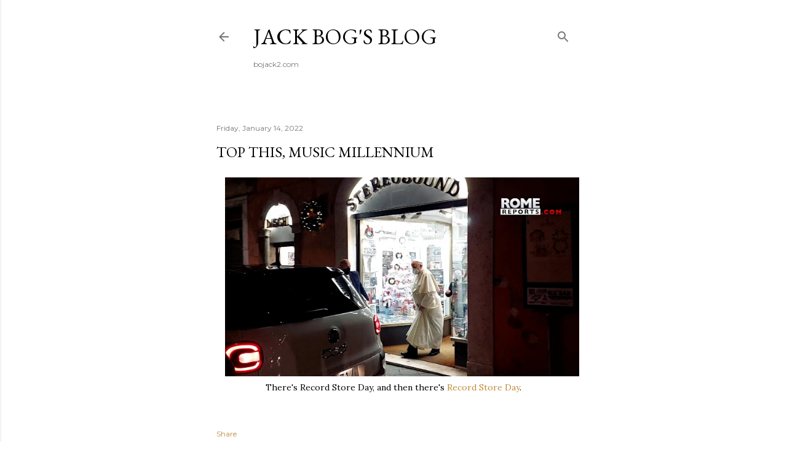

--- FILE ---
content_type: text/html; charset=UTF-8
request_url: https://www.bojack2.com/2022/01/top-this-music-millennium.html
body_size: 22546
content:
<!DOCTYPE html>
<html dir='ltr' xmlns='http://www.w3.org/1999/xhtml' xmlns:b='http://www.google.com/2005/gml/b' xmlns:data='http://www.google.com/2005/gml/data' xmlns:expr='http://www.google.com/2005/gml/expr'>
<head>
<meta content='width=device-width, initial-scale=1' name='viewport'/>
<title>Top this, Music Millennium</title>
<meta content='text/html; charset=UTF-8' http-equiv='Content-Type'/>
<!-- Chrome, Firefox OS and Opera -->
<meta content='#ffffff' name='theme-color'/>
<!-- Windows Phone -->
<meta content='#ffffff' name='msapplication-navbutton-color'/>
<meta content='blogger' name='generator'/>
<link href='https://www.bojack2.com/favicon.ico' rel='icon' type='image/x-icon'/>
<link href='https://www.bojack2.com/2022/01/top-this-music-millennium.html' rel='canonical'/>
<link rel="alternate" type="application/atom+xml" title="Jack Bog&#39;s Blog - Atom" href="https://www.bojack2.com/feeds/posts/default" />
<link rel="alternate" type="application/rss+xml" title="Jack Bog&#39;s Blog - RSS" href="https://www.bojack2.com/feeds/posts/default?alt=rss" />
<link rel="service.post" type="application/atom+xml" title="Jack Bog&#39;s Blog - Atom" href="https://www.blogger.com/feeds/5266840040577582440/posts/default" />

<link rel="alternate" type="application/atom+xml" title="Jack Bog&#39;s Blog - Atom" href="https://www.bojack2.com/feeds/7899193692751664961/comments/default" />
<!--Can't find substitution for tag [blog.ieCssRetrofitLinks]-->
<link href='https://blogger.googleusercontent.com/img/a/AVvXsEiZZNXhlblqifqnZLiui_VmPDcXDvzWiSKeZS4u1tBC20r1uT4AuykY2cFO5GIaOFRzjc5A2jAzVI6gDJaeoInfk1AM-72FzkODTCn_uHmVstpWl2svzEeNIkpniPgCQY6d2IApoJyICiSpZhqaZoLhGWLEV2zJ80euAlxYVs_wKNiECFx-F6tkMFwO=w694-h391' rel='image_src'/>
<meta content='https://www.bojack2.com/2022/01/top-this-music-millennium.html' property='og:url'/>
<meta content='Top this, Music Millennium' property='og:title'/>
<meta content='There&#39;s Record Store Day, and then there&#39;s Record Store Day .' property='og:description'/>
<meta content='https://blogger.googleusercontent.com/img/a/AVvXsEiZZNXhlblqifqnZLiui_VmPDcXDvzWiSKeZS4u1tBC20r1uT4AuykY2cFO5GIaOFRzjc5A2jAzVI6gDJaeoInfk1AM-72FzkODTCn_uHmVstpWl2svzEeNIkpniPgCQY6d2IApoJyICiSpZhqaZoLhGWLEV2zJ80euAlxYVs_wKNiECFx-F6tkMFwO=w1200-h630-p-k-no-nu' property='og:image'/>
<meta content='summary' name='twitter:card'/>
<style type='text/css'>@font-face{font-family:'EB Garamond';font-style:normal;font-weight:400;font-display:swap;src:url(//fonts.gstatic.com/s/ebgaramond/v32/SlGDmQSNjdsmc35JDF1K5E55YMjF_7DPuGi-6_RkCY9_WamXgHlIbvw.woff2)format('woff2');unicode-range:U+0460-052F,U+1C80-1C8A,U+20B4,U+2DE0-2DFF,U+A640-A69F,U+FE2E-FE2F;}@font-face{font-family:'EB Garamond';font-style:normal;font-weight:400;font-display:swap;src:url(//fonts.gstatic.com/s/ebgaramond/v32/SlGDmQSNjdsmc35JDF1K5E55YMjF_7DPuGi-6_RkAI9_WamXgHlIbvw.woff2)format('woff2');unicode-range:U+0301,U+0400-045F,U+0490-0491,U+04B0-04B1,U+2116;}@font-face{font-family:'EB Garamond';font-style:normal;font-weight:400;font-display:swap;src:url(//fonts.gstatic.com/s/ebgaramond/v32/SlGDmQSNjdsmc35JDF1K5E55YMjF_7DPuGi-6_RkCI9_WamXgHlIbvw.woff2)format('woff2');unicode-range:U+1F00-1FFF;}@font-face{font-family:'EB Garamond';font-style:normal;font-weight:400;font-display:swap;src:url(//fonts.gstatic.com/s/ebgaramond/v32/SlGDmQSNjdsmc35JDF1K5E55YMjF_7DPuGi-6_RkB49_WamXgHlIbvw.woff2)format('woff2');unicode-range:U+0370-0377,U+037A-037F,U+0384-038A,U+038C,U+038E-03A1,U+03A3-03FF;}@font-face{font-family:'EB Garamond';font-style:normal;font-weight:400;font-display:swap;src:url(//fonts.gstatic.com/s/ebgaramond/v32/SlGDmQSNjdsmc35JDF1K5E55YMjF_7DPuGi-6_RkC49_WamXgHlIbvw.woff2)format('woff2');unicode-range:U+0102-0103,U+0110-0111,U+0128-0129,U+0168-0169,U+01A0-01A1,U+01AF-01B0,U+0300-0301,U+0303-0304,U+0308-0309,U+0323,U+0329,U+1EA0-1EF9,U+20AB;}@font-face{font-family:'EB Garamond';font-style:normal;font-weight:400;font-display:swap;src:url(//fonts.gstatic.com/s/ebgaramond/v32/SlGDmQSNjdsmc35JDF1K5E55YMjF_7DPuGi-6_RkCo9_WamXgHlIbvw.woff2)format('woff2');unicode-range:U+0100-02BA,U+02BD-02C5,U+02C7-02CC,U+02CE-02D7,U+02DD-02FF,U+0304,U+0308,U+0329,U+1D00-1DBF,U+1E00-1E9F,U+1EF2-1EFF,U+2020,U+20A0-20AB,U+20AD-20C0,U+2113,U+2C60-2C7F,U+A720-A7FF;}@font-face{font-family:'EB Garamond';font-style:normal;font-weight:400;font-display:swap;src:url(//fonts.gstatic.com/s/ebgaramond/v32/SlGDmQSNjdsmc35JDF1K5E55YMjF_7DPuGi-6_RkBI9_WamXgHlI.woff2)format('woff2');unicode-range:U+0000-00FF,U+0131,U+0152-0153,U+02BB-02BC,U+02C6,U+02DA,U+02DC,U+0304,U+0308,U+0329,U+2000-206F,U+20AC,U+2122,U+2191,U+2193,U+2212,U+2215,U+FEFF,U+FFFD;}@font-face{font-family:'Lato';font-style:normal;font-weight:300;font-display:swap;src:url(//fonts.gstatic.com/s/lato/v25/S6u9w4BMUTPHh7USSwaPGQ3q5d0N7w.woff2)format('woff2');unicode-range:U+0100-02BA,U+02BD-02C5,U+02C7-02CC,U+02CE-02D7,U+02DD-02FF,U+0304,U+0308,U+0329,U+1D00-1DBF,U+1E00-1E9F,U+1EF2-1EFF,U+2020,U+20A0-20AB,U+20AD-20C0,U+2113,U+2C60-2C7F,U+A720-A7FF;}@font-face{font-family:'Lato';font-style:normal;font-weight:300;font-display:swap;src:url(//fonts.gstatic.com/s/lato/v25/S6u9w4BMUTPHh7USSwiPGQ3q5d0.woff2)format('woff2');unicode-range:U+0000-00FF,U+0131,U+0152-0153,U+02BB-02BC,U+02C6,U+02DA,U+02DC,U+0304,U+0308,U+0329,U+2000-206F,U+20AC,U+2122,U+2191,U+2193,U+2212,U+2215,U+FEFF,U+FFFD;}@font-face{font-family:'Lato';font-style:normal;font-weight:400;font-display:swap;src:url(//fonts.gstatic.com/s/lato/v25/S6uyw4BMUTPHjxAwXiWtFCfQ7A.woff2)format('woff2');unicode-range:U+0100-02BA,U+02BD-02C5,U+02C7-02CC,U+02CE-02D7,U+02DD-02FF,U+0304,U+0308,U+0329,U+1D00-1DBF,U+1E00-1E9F,U+1EF2-1EFF,U+2020,U+20A0-20AB,U+20AD-20C0,U+2113,U+2C60-2C7F,U+A720-A7FF;}@font-face{font-family:'Lato';font-style:normal;font-weight:400;font-display:swap;src:url(//fonts.gstatic.com/s/lato/v25/S6uyw4BMUTPHjx4wXiWtFCc.woff2)format('woff2');unicode-range:U+0000-00FF,U+0131,U+0152-0153,U+02BB-02BC,U+02C6,U+02DA,U+02DC,U+0304,U+0308,U+0329,U+2000-206F,U+20AC,U+2122,U+2191,U+2193,U+2212,U+2215,U+FEFF,U+FFFD;}@font-face{font-family:'Lato';font-style:normal;font-weight:700;font-display:swap;src:url(//fonts.gstatic.com/s/lato/v25/S6u9w4BMUTPHh6UVSwaPGQ3q5d0N7w.woff2)format('woff2');unicode-range:U+0100-02BA,U+02BD-02C5,U+02C7-02CC,U+02CE-02D7,U+02DD-02FF,U+0304,U+0308,U+0329,U+1D00-1DBF,U+1E00-1E9F,U+1EF2-1EFF,U+2020,U+20A0-20AB,U+20AD-20C0,U+2113,U+2C60-2C7F,U+A720-A7FF;}@font-face{font-family:'Lato';font-style:normal;font-weight:700;font-display:swap;src:url(//fonts.gstatic.com/s/lato/v25/S6u9w4BMUTPHh6UVSwiPGQ3q5d0.woff2)format('woff2');unicode-range:U+0000-00FF,U+0131,U+0152-0153,U+02BB-02BC,U+02C6,U+02DA,U+02DC,U+0304,U+0308,U+0329,U+2000-206F,U+20AC,U+2122,U+2191,U+2193,U+2212,U+2215,U+FEFF,U+FFFD;}@font-face{font-family:'Lora';font-style:normal;font-weight:400;font-display:swap;src:url(//fonts.gstatic.com/s/lora/v37/0QI6MX1D_JOuGQbT0gvTJPa787weuxJMkq18ndeYxZ2JTg.woff2)format('woff2');unicode-range:U+0460-052F,U+1C80-1C8A,U+20B4,U+2DE0-2DFF,U+A640-A69F,U+FE2E-FE2F;}@font-face{font-family:'Lora';font-style:normal;font-weight:400;font-display:swap;src:url(//fonts.gstatic.com/s/lora/v37/0QI6MX1D_JOuGQbT0gvTJPa787weuxJFkq18ndeYxZ2JTg.woff2)format('woff2');unicode-range:U+0301,U+0400-045F,U+0490-0491,U+04B0-04B1,U+2116;}@font-face{font-family:'Lora';font-style:normal;font-weight:400;font-display:swap;src:url(//fonts.gstatic.com/s/lora/v37/0QI6MX1D_JOuGQbT0gvTJPa787weuxI9kq18ndeYxZ2JTg.woff2)format('woff2');unicode-range:U+0302-0303,U+0305,U+0307-0308,U+0310,U+0312,U+0315,U+031A,U+0326-0327,U+032C,U+032F-0330,U+0332-0333,U+0338,U+033A,U+0346,U+034D,U+0391-03A1,U+03A3-03A9,U+03B1-03C9,U+03D1,U+03D5-03D6,U+03F0-03F1,U+03F4-03F5,U+2016-2017,U+2034-2038,U+203C,U+2040,U+2043,U+2047,U+2050,U+2057,U+205F,U+2070-2071,U+2074-208E,U+2090-209C,U+20D0-20DC,U+20E1,U+20E5-20EF,U+2100-2112,U+2114-2115,U+2117-2121,U+2123-214F,U+2190,U+2192,U+2194-21AE,U+21B0-21E5,U+21F1-21F2,U+21F4-2211,U+2213-2214,U+2216-22FF,U+2308-230B,U+2310,U+2319,U+231C-2321,U+2336-237A,U+237C,U+2395,U+239B-23B7,U+23D0,U+23DC-23E1,U+2474-2475,U+25AF,U+25B3,U+25B7,U+25BD,U+25C1,U+25CA,U+25CC,U+25FB,U+266D-266F,U+27C0-27FF,U+2900-2AFF,U+2B0E-2B11,U+2B30-2B4C,U+2BFE,U+3030,U+FF5B,U+FF5D,U+1D400-1D7FF,U+1EE00-1EEFF;}@font-face{font-family:'Lora';font-style:normal;font-weight:400;font-display:swap;src:url(//fonts.gstatic.com/s/lora/v37/0QI6MX1D_JOuGQbT0gvTJPa787weuxIvkq18ndeYxZ2JTg.woff2)format('woff2');unicode-range:U+0001-000C,U+000E-001F,U+007F-009F,U+20DD-20E0,U+20E2-20E4,U+2150-218F,U+2190,U+2192,U+2194-2199,U+21AF,U+21E6-21F0,U+21F3,U+2218-2219,U+2299,U+22C4-22C6,U+2300-243F,U+2440-244A,U+2460-24FF,U+25A0-27BF,U+2800-28FF,U+2921-2922,U+2981,U+29BF,U+29EB,U+2B00-2BFF,U+4DC0-4DFF,U+FFF9-FFFB,U+10140-1018E,U+10190-1019C,U+101A0,U+101D0-101FD,U+102E0-102FB,U+10E60-10E7E,U+1D2C0-1D2D3,U+1D2E0-1D37F,U+1F000-1F0FF,U+1F100-1F1AD,U+1F1E6-1F1FF,U+1F30D-1F30F,U+1F315,U+1F31C,U+1F31E,U+1F320-1F32C,U+1F336,U+1F378,U+1F37D,U+1F382,U+1F393-1F39F,U+1F3A7-1F3A8,U+1F3AC-1F3AF,U+1F3C2,U+1F3C4-1F3C6,U+1F3CA-1F3CE,U+1F3D4-1F3E0,U+1F3ED,U+1F3F1-1F3F3,U+1F3F5-1F3F7,U+1F408,U+1F415,U+1F41F,U+1F426,U+1F43F,U+1F441-1F442,U+1F444,U+1F446-1F449,U+1F44C-1F44E,U+1F453,U+1F46A,U+1F47D,U+1F4A3,U+1F4B0,U+1F4B3,U+1F4B9,U+1F4BB,U+1F4BF,U+1F4C8-1F4CB,U+1F4D6,U+1F4DA,U+1F4DF,U+1F4E3-1F4E6,U+1F4EA-1F4ED,U+1F4F7,U+1F4F9-1F4FB,U+1F4FD-1F4FE,U+1F503,U+1F507-1F50B,U+1F50D,U+1F512-1F513,U+1F53E-1F54A,U+1F54F-1F5FA,U+1F610,U+1F650-1F67F,U+1F687,U+1F68D,U+1F691,U+1F694,U+1F698,U+1F6AD,U+1F6B2,U+1F6B9-1F6BA,U+1F6BC,U+1F6C6-1F6CF,U+1F6D3-1F6D7,U+1F6E0-1F6EA,U+1F6F0-1F6F3,U+1F6F7-1F6FC,U+1F700-1F7FF,U+1F800-1F80B,U+1F810-1F847,U+1F850-1F859,U+1F860-1F887,U+1F890-1F8AD,U+1F8B0-1F8BB,U+1F8C0-1F8C1,U+1F900-1F90B,U+1F93B,U+1F946,U+1F984,U+1F996,U+1F9E9,U+1FA00-1FA6F,U+1FA70-1FA7C,U+1FA80-1FA89,U+1FA8F-1FAC6,U+1FACE-1FADC,U+1FADF-1FAE9,U+1FAF0-1FAF8,U+1FB00-1FBFF;}@font-face{font-family:'Lora';font-style:normal;font-weight:400;font-display:swap;src:url(//fonts.gstatic.com/s/lora/v37/0QI6MX1D_JOuGQbT0gvTJPa787weuxJOkq18ndeYxZ2JTg.woff2)format('woff2');unicode-range:U+0102-0103,U+0110-0111,U+0128-0129,U+0168-0169,U+01A0-01A1,U+01AF-01B0,U+0300-0301,U+0303-0304,U+0308-0309,U+0323,U+0329,U+1EA0-1EF9,U+20AB;}@font-face{font-family:'Lora';font-style:normal;font-weight:400;font-display:swap;src:url(//fonts.gstatic.com/s/lora/v37/0QI6MX1D_JOuGQbT0gvTJPa787weuxJPkq18ndeYxZ2JTg.woff2)format('woff2');unicode-range:U+0100-02BA,U+02BD-02C5,U+02C7-02CC,U+02CE-02D7,U+02DD-02FF,U+0304,U+0308,U+0329,U+1D00-1DBF,U+1E00-1E9F,U+1EF2-1EFF,U+2020,U+20A0-20AB,U+20AD-20C0,U+2113,U+2C60-2C7F,U+A720-A7FF;}@font-face{font-family:'Lora';font-style:normal;font-weight:400;font-display:swap;src:url(//fonts.gstatic.com/s/lora/v37/0QI6MX1D_JOuGQbT0gvTJPa787weuxJBkq18ndeYxZ0.woff2)format('woff2');unicode-range:U+0000-00FF,U+0131,U+0152-0153,U+02BB-02BC,U+02C6,U+02DA,U+02DC,U+0304,U+0308,U+0329,U+2000-206F,U+20AC,U+2122,U+2191,U+2193,U+2212,U+2215,U+FEFF,U+FFFD;}@font-face{font-family:'Montserrat';font-style:normal;font-weight:400;font-display:swap;src:url(//fonts.gstatic.com/s/montserrat/v31/JTUSjIg1_i6t8kCHKm459WRhyyTh89ZNpQ.woff2)format('woff2');unicode-range:U+0460-052F,U+1C80-1C8A,U+20B4,U+2DE0-2DFF,U+A640-A69F,U+FE2E-FE2F;}@font-face{font-family:'Montserrat';font-style:normal;font-weight:400;font-display:swap;src:url(//fonts.gstatic.com/s/montserrat/v31/JTUSjIg1_i6t8kCHKm459W1hyyTh89ZNpQ.woff2)format('woff2');unicode-range:U+0301,U+0400-045F,U+0490-0491,U+04B0-04B1,U+2116;}@font-face{font-family:'Montserrat';font-style:normal;font-weight:400;font-display:swap;src:url(//fonts.gstatic.com/s/montserrat/v31/JTUSjIg1_i6t8kCHKm459WZhyyTh89ZNpQ.woff2)format('woff2');unicode-range:U+0102-0103,U+0110-0111,U+0128-0129,U+0168-0169,U+01A0-01A1,U+01AF-01B0,U+0300-0301,U+0303-0304,U+0308-0309,U+0323,U+0329,U+1EA0-1EF9,U+20AB;}@font-face{font-family:'Montserrat';font-style:normal;font-weight:400;font-display:swap;src:url(//fonts.gstatic.com/s/montserrat/v31/JTUSjIg1_i6t8kCHKm459WdhyyTh89ZNpQ.woff2)format('woff2');unicode-range:U+0100-02BA,U+02BD-02C5,U+02C7-02CC,U+02CE-02D7,U+02DD-02FF,U+0304,U+0308,U+0329,U+1D00-1DBF,U+1E00-1E9F,U+1EF2-1EFF,U+2020,U+20A0-20AB,U+20AD-20C0,U+2113,U+2C60-2C7F,U+A720-A7FF;}@font-face{font-family:'Montserrat';font-style:normal;font-weight:400;font-display:swap;src:url(//fonts.gstatic.com/s/montserrat/v31/JTUSjIg1_i6t8kCHKm459WlhyyTh89Y.woff2)format('woff2');unicode-range:U+0000-00FF,U+0131,U+0152-0153,U+02BB-02BC,U+02C6,U+02DA,U+02DC,U+0304,U+0308,U+0329,U+2000-206F,U+20AC,U+2122,U+2191,U+2193,U+2212,U+2215,U+FEFF,U+FFFD;}@font-face{font-family:'Montserrat';font-style:normal;font-weight:700;font-display:swap;src:url(//fonts.gstatic.com/s/montserrat/v31/JTUSjIg1_i6t8kCHKm459WRhyyTh89ZNpQ.woff2)format('woff2');unicode-range:U+0460-052F,U+1C80-1C8A,U+20B4,U+2DE0-2DFF,U+A640-A69F,U+FE2E-FE2F;}@font-face{font-family:'Montserrat';font-style:normal;font-weight:700;font-display:swap;src:url(//fonts.gstatic.com/s/montserrat/v31/JTUSjIg1_i6t8kCHKm459W1hyyTh89ZNpQ.woff2)format('woff2');unicode-range:U+0301,U+0400-045F,U+0490-0491,U+04B0-04B1,U+2116;}@font-face{font-family:'Montserrat';font-style:normal;font-weight:700;font-display:swap;src:url(//fonts.gstatic.com/s/montserrat/v31/JTUSjIg1_i6t8kCHKm459WZhyyTh89ZNpQ.woff2)format('woff2');unicode-range:U+0102-0103,U+0110-0111,U+0128-0129,U+0168-0169,U+01A0-01A1,U+01AF-01B0,U+0300-0301,U+0303-0304,U+0308-0309,U+0323,U+0329,U+1EA0-1EF9,U+20AB;}@font-face{font-family:'Montserrat';font-style:normal;font-weight:700;font-display:swap;src:url(//fonts.gstatic.com/s/montserrat/v31/JTUSjIg1_i6t8kCHKm459WdhyyTh89ZNpQ.woff2)format('woff2');unicode-range:U+0100-02BA,U+02BD-02C5,U+02C7-02CC,U+02CE-02D7,U+02DD-02FF,U+0304,U+0308,U+0329,U+1D00-1DBF,U+1E00-1E9F,U+1EF2-1EFF,U+2020,U+20A0-20AB,U+20AD-20C0,U+2113,U+2C60-2C7F,U+A720-A7FF;}@font-face{font-family:'Montserrat';font-style:normal;font-weight:700;font-display:swap;src:url(//fonts.gstatic.com/s/montserrat/v31/JTUSjIg1_i6t8kCHKm459WlhyyTh89Y.woff2)format('woff2');unicode-range:U+0000-00FF,U+0131,U+0152-0153,U+02BB-02BC,U+02C6,U+02DA,U+02DC,U+0304,U+0308,U+0329,U+2000-206F,U+20AC,U+2122,U+2191,U+2193,U+2212,U+2215,U+FEFF,U+FFFD;}</style>
<style id='page-skin-1' type='text/css'><!--
/*! normalize.css v3.0.1 | MIT License | git.io/normalize */html{font-family:sans-serif;-ms-text-size-adjust:100%;-webkit-text-size-adjust:100%}body{margin:0}article,aside,details,figcaption,figure,footer,header,hgroup,main,nav,section,summary{display:block}audio,canvas,progress,video{display:inline-block;vertical-align:baseline}audio:not([controls]){display:none;height:0}[hidden],template{display:none}a{background:transparent}a:active,a:hover{outline:0}abbr[title]{border-bottom:1px dotted}b,strong{font-weight:bold}dfn{font-style:italic}h1{font-size:2em;margin:.67em 0}mark{background:#ff0;color:#000}small{font-size:80%}sub,sup{font-size:75%;line-height:0;position:relative;vertical-align:baseline}sup{top:-0.5em}sub{bottom:-0.25em}img{border:0}svg:not(:root){overflow:hidden}figure{margin:1em 40px}hr{-moz-box-sizing:content-box;box-sizing:content-box;height:0}pre{overflow:auto}code,kbd,pre,samp{font-family:monospace,monospace;font-size:1em}button,input,optgroup,select,textarea{color:inherit;font:inherit;margin:0}button{overflow:visible}button,select{text-transform:none}button,html input[type="button"],input[type="reset"],input[type="submit"]{-webkit-appearance:button;cursor:pointer}button[disabled],html input[disabled]{cursor:default}button::-moz-focus-inner,input::-moz-focus-inner{border:0;padding:0}input{line-height:normal}input[type="checkbox"],input[type="radio"]{box-sizing:border-box;padding:0}input[type="number"]::-webkit-inner-spin-button,input[type="number"]::-webkit-outer-spin-button{height:auto}input[type="search"]{-webkit-appearance:textfield;-moz-box-sizing:content-box;-webkit-box-sizing:content-box;box-sizing:content-box}input[type="search"]::-webkit-search-cancel-button,input[type="search"]::-webkit-search-decoration{-webkit-appearance:none}fieldset{border:1px solid #c0c0c0;margin:0 2px;padding:.35em .625em .75em}legend{border:0;padding:0}textarea{overflow:auto}optgroup{font-weight:bold}table{border-collapse:collapse;border-spacing:0}td,th{padding:0}
/*!************************************************
* Blogger Template Style
* Name: Soho
**************************************************/
body{
overflow-wrap:break-word;
word-break:break-word;
word-wrap:break-word
}
.hidden{
display:none
}
.invisible{
visibility:hidden
}
.container::after,.float-container::after{
clear:both;
content:'';
display:table
}
.clearboth{
clear:both
}
#comments .comment .comment-actions,.subscribe-popup .FollowByEmail .follow-by-email-submit{
background:0 0;
border:0;
box-shadow:none;
color:#be8b37;
cursor:pointer;
font-size:14px;
font-weight:700;
outline:0;
text-decoration:none;
text-transform:uppercase;
width:auto
}
.dim-overlay{
background-color:rgba(0,0,0,.54);
height:100vh;
left:0;
position:fixed;
top:0;
width:100%
}
#sharing-dim-overlay{
background-color:transparent
}
input::-ms-clear{
display:none
}
.blogger-logo,.svg-icon-24.blogger-logo{
fill:#ff9800;
opacity:1
}
.loading-spinner-large{
-webkit-animation:mspin-rotate 1.568s infinite linear;
animation:mspin-rotate 1.568s infinite linear;
height:48px;
overflow:hidden;
position:absolute;
width:48px;
z-index:200
}
.loading-spinner-large>div{
-webkit-animation:mspin-revrot 5332ms infinite steps(4);
animation:mspin-revrot 5332ms infinite steps(4)
}
.loading-spinner-large>div>div{
-webkit-animation:mspin-singlecolor-large-film 1333ms infinite steps(81);
animation:mspin-singlecolor-large-film 1333ms infinite steps(81);
background-size:100%;
height:48px;
width:3888px
}
.mspin-black-large>div>div,.mspin-grey_54-large>div>div{
background-image:url(https://www.blogblog.com/indie/mspin_black_large.svg)
}
.mspin-white-large>div>div{
background-image:url(https://www.blogblog.com/indie/mspin_white_large.svg)
}
.mspin-grey_54-large{
opacity:.54
}
@-webkit-keyframes mspin-singlecolor-large-film{
from{
-webkit-transform:translateX(0);
transform:translateX(0)
}
to{
-webkit-transform:translateX(-3888px);
transform:translateX(-3888px)
}
}
@keyframes mspin-singlecolor-large-film{
from{
-webkit-transform:translateX(0);
transform:translateX(0)
}
to{
-webkit-transform:translateX(-3888px);
transform:translateX(-3888px)
}
}
@-webkit-keyframes mspin-rotate{
from{
-webkit-transform:rotate(0);
transform:rotate(0)
}
to{
-webkit-transform:rotate(360deg);
transform:rotate(360deg)
}
}
@keyframes mspin-rotate{
from{
-webkit-transform:rotate(0);
transform:rotate(0)
}
to{
-webkit-transform:rotate(360deg);
transform:rotate(360deg)
}
}
@-webkit-keyframes mspin-revrot{
from{
-webkit-transform:rotate(0);
transform:rotate(0)
}
to{
-webkit-transform:rotate(-360deg);
transform:rotate(-360deg)
}
}
@keyframes mspin-revrot{
from{
-webkit-transform:rotate(0);
transform:rotate(0)
}
to{
-webkit-transform:rotate(-360deg);
transform:rotate(-360deg)
}
}
.skip-navigation{
background-color:#fff;
box-sizing:border-box;
color:#000;
display:block;
height:0;
left:0;
line-height:50px;
overflow:hidden;
padding-top:0;
position:fixed;
text-align:center;
top:0;
-webkit-transition:box-shadow .3s,height .3s,padding-top .3s;
transition:box-shadow .3s,height .3s,padding-top .3s;
width:100%;
z-index:900
}
.skip-navigation:focus{
box-shadow:0 4px 5px 0 rgba(0,0,0,.14),0 1px 10px 0 rgba(0,0,0,.12),0 2px 4px -1px rgba(0,0,0,.2);
height:50px
}
#main{
outline:0
}
.main-heading{
position:absolute;
clip:rect(1px,1px,1px,1px);
padding:0;
border:0;
height:1px;
width:1px;
overflow:hidden
}
.Attribution{
margin-top:1em;
text-align:center
}
.Attribution .blogger img,.Attribution .blogger svg{
vertical-align:bottom
}
.Attribution .blogger img{
margin-right:.5em
}
.Attribution div{
line-height:24px;
margin-top:.5em
}
.Attribution .copyright,.Attribution .image-attribution{
font-size:.7em;
margin-top:1.5em
}
.BLOG_mobile_video_class{
display:none
}
.bg-photo{
background-attachment:scroll!important
}
body .CSS_LIGHTBOX{
z-index:900
}
.extendable .show-less,.extendable .show-more{
border-color:#be8b37;
color:#be8b37;
margin-top:8px
}
.extendable .show-less.hidden,.extendable .show-more.hidden{
display:none
}
.inline-ad{
display:none;
max-width:100%;
overflow:hidden
}
.adsbygoogle{
display:block
}
#cookieChoiceInfo{
bottom:0;
top:auto
}
iframe.b-hbp-video{
border:0
}
.post-body img{
max-width:100%
}
.post-body iframe{
max-width:100%
}
.post-body a[imageanchor="1"]{
display:inline-block
}
.byline{
margin-right:1em
}
.byline:last-child{
margin-right:0
}
.link-copied-dialog{
max-width:520px;
outline:0
}
.link-copied-dialog .modal-dialog-buttons{
margin-top:8px
}
.link-copied-dialog .goog-buttonset-default{
background:0 0;
border:0
}
.link-copied-dialog .goog-buttonset-default:focus{
outline:0
}
.paging-control-container{
margin-bottom:16px
}
.paging-control-container .paging-control{
display:inline-block
}
.paging-control-container .comment-range-text::after,.paging-control-container .paging-control{
color:#be8b37
}
.paging-control-container .comment-range-text,.paging-control-container .paging-control{
margin-right:8px
}
.paging-control-container .comment-range-text::after,.paging-control-container .paging-control::after{
content:'\00B7';
cursor:default;
padding-left:8px;
pointer-events:none
}
.paging-control-container .comment-range-text:last-child::after,.paging-control-container .paging-control:last-child::after{
content:none
}
.byline.reactions iframe{
height:20px
}
.b-notification{
color:#000;
background-color:#fff;
border-bottom:solid 1px #000;
box-sizing:border-box;
padding:16px 32px;
text-align:center
}
.b-notification.visible{
-webkit-transition:margin-top .3s cubic-bezier(.4,0,.2,1);
transition:margin-top .3s cubic-bezier(.4,0,.2,1)
}
.b-notification.invisible{
position:absolute
}
.b-notification-close{
position:absolute;
right:8px;
top:8px
}
.no-posts-message{
line-height:40px;
text-align:center
}
@media screen and (max-width:1316px){
body.item-view .post-body a[imageanchor="1"][style*="float: left;"],body.item-view .post-body a[imageanchor="1"][style*="float: right;"]{
float:none!important;
clear:none!important
}
body.item-view .post-body a[imageanchor="1"] img{
display:block;
height:auto;
margin:0 auto
}
body.item-view .post-body>.separator:first-child>a[imageanchor="1"]:first-child{
margin-top:20px
}
.post-body a[imageanchor]{
display:block
}
body.item-view .post-body a[imageanchor="1"]{
margin-left:0!important;
margin-right:0!important
}
body.item-view .post-body a[imageanchor="1"]+a[imageanchor="1"]{
margin-top:16px
}
}
.item-control{
display:none
}
#comments{
border-top:1px dashed rgba(0,0,0,.54);
margin-top:20px;
padding:20px
}
#comments .comment-thread ol{
margin:0;
padding-left:0;
padding-left:0
}
#comments .comment .comment-replybox-single,#comments .comment-thread .comment-replies{
margin-left:60px
}
#comments .comment-thread .thread-count{
display:none
}
#comments .comment{
list-style-type:none;
padding:0 0 30px;
position:relative
}
#comments .comment .comment{
padding-bottom:8px
}
.comment .avatar-image-container{
position:absolute
}
.comment .avatar-image-container img{
border-radius:50%
}
.avatar-image-container svg,.comment .avatar-image-container .avatar-icon{
border-radius:50%;
border:solid 1px #000000;
box-sizing:border-box;
fill:#000000;
height:35px;
margin:0;
padding:7px;
width:35px
}
.comment .comment-block{
margin-top:10px;
margin-left:60px;
padding-bottom:0
}
#comments .comment-author-header-wrapper{
margin-left:40px
}
#comments .comment .thread-expanded .comment-block{
padding-bottom:20px
}
#comments .comment .comment-header .user,#comments .comment .comment-header .user a{
color:#000000;
font-style:normal;
font-weight:700
}
#comments .comment .comment-actions{
bottom:0;
margin-bottom:15px;
position:absolute
}
#comments .comment .comment-actions>*{
margin-right:8px
}
#comments .comment .comment-header .datetime{
bottom:0;
color:rgba(0, 0, 0, 0.54);
display:inline-block;
font-size:13px;
font-style:italic;
margin-left:8px
}
#comments .comment .comment-footer .comment-timestamp a,#comments .comment .comment-header .datetime a{
color:rgba(0, 0, 0, 0.54)
}
#comments .comment .comment-content,.comment .comment-body{
margin-top:12px;
word-break:break-word
}
.comment-body{
margin-bottom:12px
}
#comments.embed[data-num-comments="0"]{
border:0;
margin-top:0;
padding-top:0
}
#comments.embed[data-num-comments="0"] #comment-post-message,#comments.embed[data-num-comments="0"] div.comment-form>p,#comments.embed[data-num-comments="0"] p.comment-footer{
display:none
}
#comment-editor-src{
display:none
}
.comments .comments-content .loadmore.loaded{
max-height:0;
opacity:0;
overflow:hidden
}
.extendable .remaining-items{
height:0;
overflow:hidden;
-webkit-transition:height .3s cubic-bezier(.4,0,.2,1);
transition:height .3s cubic-bezier(.4,0,.2,1)
}
.extendable .remaining-items.expanded{
height:auto
}
.svg-icon-24,.svg-icon-24-button{
cursor:pointer;
height:24px;
width:24px;
min-width:24px
}
.touch-icon{
margin:-12px;
padding:12px
}
.touch-icon:active,.touch-icon:focus{
background-color:rgba(153,153,153,.4);
border-radius:50%
}
svg:not(:root).touch-icon{
overflow:visible
}
html[dir=rtl] .rtl-reversible-icon{
-webkit-transform:scaleX(-1);
-ms-transform:scaleX(-1);
transform:scaleX(-1)
}
.svg-icon-24-button,.touch-icon-button{
background:0 0;
border:0;
margin:0;
outline:0;
padding:0
}
.touch-icon-button .touch-icon:active,.touch-icon-button .touch-icon:focus{
background-color:transparent
}
.touch-icon-button:active .touch-icon,.touch-icon-button:focus .touch-icon{
background-color:rgba(153,153,153,.4);
border-radius:50%
}
.Profile .default-avatar-wrapper .avatar-icon{
border-radius:50%;
border:solid 1px #000000;
box-sizing:border-box;
fill:#000000;
margin:0
}
.Profile .individual .default-avatar-wrapper .avatar-icon{
padding:25px
}
.Profile .individual .avatar-icon,.Profile .individual .profile-img{
height:120px;
width:120px
}
.Profile .team .default-avatar-wrapper .avatar-icon{
padding:8px
}
.Profile .team .avatar-icon,.Profile .team .default-avatar-wrapper,.Profile .team .profile-img{
height:40px;
width:40px
}
.snippet-container{
margin:0;
position:relative;
overflow:hidden
}
.snippet-fade{
bottom:0;
box-sizing:border-box;
position:absolute;
width:96px
}
.snippet-fade{
right:0
}
.snippet-fade:after{
content:'\2026'
}
.snippet-fade:after{
float:right
}
.centered-top-container.sticky{
left:0;
position:fixed;
right:0;
top:0;
width:auto;
z-index:50;
-webkit-transition-property:opacity,-webkit-transform;
transition-property:opacity,-webkit-transform;
transition-property:transform,opacity;
transition-property:transform,opacity,-webkit-transform;
-webkit-transition-duration:.2s;
transition-duration:.2s;
-webkit-transition-timing-function:cubic-bezier(.4,0,.2,1);
transition-timing-function:cubic-bezier(.4,0,.2,1)
}
.centered-top-placeholder{
display:none
}
.collapsed-header .centered-top-placeholder{
display:block
}
.centered-top-container .Header .replaced h1,.centered-top-placeholder .Header .replaced h1{
display:none
}
.centered-top-container.sticky .Header .replaced h1{
display:block
}
.centered-top-container.sticky .Header .header-widget{
background:0 0
}
.centered-top-container.sticky .Header .header-image-wrapper{
display:none
}
.centered-top-container img,.centered-top-placeholder img{
max-width:100%
}
.collapsible{
-webkit-transition:height .3s cubic-bezier(.4,0,.2,1);
transition:height .3s cubic-bezier(.4,0,.2,1)
}
.collapsible,.collapsible>summary{
display:block;
overflow:hidden
}
.collapsible>:not(summary){
display:none
}
.collapsible[open]>:not(summary){
display:block
}
.collapsible:focus,.collapsible>summary:focus{
outline:0
}
.collapsible>summary{
cursor:pointer;
display:block;
padding:0
}
.collapsible:focus>summary,.collapsible>summary:focus{
background-color:transparent
}
.collapsible>summary::-webkit-details-marker{
display:none
}
.collapsible-title{
-webkit-box-align:center;
-webkit-align-items:center;
-ms-flex-align:center;
align-items:center;
display:-webkit-box;
display:-webkit-flex;
display:-ms-flexbox;
display:flex
}
.collapsible-title .title{
-webkit-box-flex:1;
-webkit-flex:1 1 auto;
-ms-flex:1 1 auto;
flex:1 1 auto;
-webkit-box-ordinal-group:1;
-webkit-order:0;
-ms-flex-order:0;
order:0;
overflow:hidden;
text-overflow:ellipsis;
white-space:nowrap
}
.collapsible-title .chevron-down,.collapsible[open] .collapsible-title .chevron-up{
display:block
}
.collapsible-title .chevron-up,.collapsible[open] .collapsible-title .chevron-down{
display:none
}
.flat-button{
cursor:pointer;
display:inline-block;
font-weight:700;
text-transform:uppercase;
border-radius:2px;
padding:8px;
margin:-8px
}
.flat-icon-button{
background:0 0;
border:0;
margin:0;
outline:0;
padding:0;
margin:-12px;
padding:12px;
cursor:pointer;
box-sizing:content-box;
display:inline-block;
line-height:0
}
.flat-icon-button,.flat-icon-button .splash-wrapper{
border-radius:50%
}
.flat-icon-button .splash.animate{
-webkit-animation-duration:.3s;
animation-duration:.3s
}
.overflowable-container{
max-height:28px;
overflow:hidden;
position:relative
}
.overflow-button{
cursor:pointer
}
#overflowable-dim-overlay{
background:0 0
}
.overflow-popup{
box-shadow:0 2px 2px 0 rgba(0,0,0,.14),0 3px 1px -2px rgba(0,0,0,.2),0 1px 5px 0 rgba(0,0,0,.12);
background-color:#ffffff;
left:0;
max-width:calc(100% - 32px);
position:absolute;
top:0;
visibility:hidden;
z-index:101
}
.overflow-popup ul{
list-style:none
}
.overflow-popup .tabs li,.overflow-popup li{
display:block;
height:auto
}
.overflow-popup .tabs li{
padding-left:0;
padding-right:0
}
.overflow-button.hidden,.overflow-popup .tabs li.hidden,.overflow-popup li.hidden{
display:none
}
.search{
display:-webkit-box;
display:-webkit-flex;
display:-ms-flexbox;
display:flex;
line-height:24px;
width:24px
}
.search.focused{
width:100%
}
.search.focused .section{
width:100%
}
.search form{
z-index:101
}
.search h3{
display:none
}
.search form{
display:-webkit-box;
display:-webkit-flex;
display:-ms-flexbox;
display:flex;
-webkit-box-flex:1;
-webkit-flex:1 0 0;
-ms-flex:1 0 0px;
flex:1 0 0;
border-bottom:solid 1px transparent;
padding-bottom:8px
}
.search form>*{
display:none
}
.search.focused form>*{
display:block
}
.search .search-input label{
display:none
}
.centered-top-placeholder.cloned .search form{
z-index:30
}
.search.focused form{
border-color:rgba(0, 0, 0, 0.54);
position:relative;
width:auto
}
.collapsed-header .centered-top-container .search.focused form{
border-bottom-color:transparent
}
.search-expand{
-webkit-box-flex:0;
-webkit-flex:0 0 auto;
-ms-flex:0 0 auto;
flex:0 0 auto
}
.search-expand-text{
display:none
}
.search-close{
display:inline;
vertical-align:middle
}
.search-input{
-webkit-box-flex:1;
-webkit-flex:1 0 1px;
-ms-flex:1 0 1px;
flex:1 0 1px
}
.search-input input{
background:0 0;
border:0;
box-sizing:border-box;
color:rgba(0, 0, 0, 0.54);
display:inline-block;
outline:0;
width:calc(100% - 48px)
}
.search-input input.no-cursor{
color:transparent;
text-shadow:0 0 0 rgba(0, 0, 0, 0.54)
}
.collapsed-header .centered-top-container .search-action,.collapsed-header .centered-top-container .search-input input{
color:rgba(0, 0, 0, 0.54)
}
.collapsed-header .centered-top-container .search-input input.no-cursor{
color:transparent;
text-shadow:0 0 0 rgba(0, 0, 0, 0.54)
}
.collapsed-header .centered-top-container .search-input input.no-cursor:focus,.search-input input.no-cursor:focus{
outline:0
}
.search-focused>*{
visibility:hidden
}
.search-focused .search,.search-focused .search-icon{
visibility:visible
}
.search.focused .search-action{
display:block
}
.search.focused .search-action:disabled{
opacity:.3
}
.widget.Sharing .sharing-button{
display:none
}
.widget.Sharing .sharing-buttons li{
padding:0
}
.widget.Sharing .sharing-buttons li span{
display:none
}
.post-share-buttons{
position:relative
}
.centered-bottom .share-buttons .svg-icon-24,.share-buttons .svg-icon-24{
fill:#000000
}
.sharing-open.touch-icon-button:active .touch-icon,.sharing-open.touch-icon-button:focus .touch-icon{
background-color:transparent
}
.share-buttons{
background-color:#ffffff;
border-radius:2px;
box-shadow:0 2px 2px 0 rgba(0,0,0,.14),0 3px 1px -2px rgba(0,0,0,.2),0 1px 5px 0 rgba(0,0,0,.12);
color:#000000;
list-style:none;
margin:0;
padding:8px 0;
position:absolute;
top:-11px;
min-width:200px;
z-index:101
}
.share-buttons.hidden{
display:none
}
.sharing-button{
background:0 0;
border:0;
margin:0;
outline:0;
padding:0;
cursor:pointer
}
.share-buttons li{
margin:0;
height:48px
}
.share-buttons li:last-child{
margin-bottom:0
}
.share-buttons li .sharing-platform-button{
box-sizing:border-box;
cursor:pointer;
display:block;
height:100%;
margin-bottom:0;
padding:0 16px;
position:relative;
width:100%
}
.share-buttons li .sharing-platform-button:focus,.share-buttons li .sharing-platform-button:hover{
background-color:rgba(128,128,128,.1);
outline:0
}
.share-buttons li svg[class*=" sharing-"],.share-buttons li svg[class^=sharing-]{
position:absolute;
top:10px
}
.share-buttons li span.sharing-platform-button{
position:relative;
top:0
}
.share-buttons li .platform-sharing-text{
display:block;
font-size:16px;
line-height:48px;
white-space:nowrap
}
.share-buttons li .platform-sharing-text{
margin-left:56px
}
.sidebar-container{
background-color:#f7f7f7;
max-width:291px;
overflow-y:auto;
-webkit-transition-property:-webkit-transform;
transition-property:-webkit-transform;
transition-property:transform;
transition-property:transform,-webkit-transform;
-webkit-transition-duration:.3s;
transition-duration:.3s;
-webkit-transition-timing-function:cubic-bezier(0,0,.2,1);
transition-timing-function:cubic-bezier(0,0,.2,1);
width:291px;
z-index:101;
-webkit-overflow-scrolling:touch
}
.sidebar-container .navigation{
line-height:0;
padding:16px
}
.sidebar-container .sidebar-back{
cursor:pointer
}
.sidebar-container .widget{
background:0 0;
margin:0 16px;
padding:16px 0
}
.sidebar-container .widget .title{
color:rgba(0, 0, 0, 0.54);
margin:0
}
.sidebar-container .widget ul{
list-style:none;
margin:0;
padding:0
}
.sidebar-container .widget ul ul{
margin-left:1em
}
.sidebar-container .widget li{
font-size:16px;
line-height:normal
}
.sidebar-container .widget+.widget{
border-top:1px dashed rgba(0, 0, 0, 0.54)
}
.BlogArchive li{
margin:16px 0
}
.BlogArchive li:last-child{
margin-bottom:0
}
.Label li a{
display:inline-block
}
.BlogArchive .post-count,.Label .label-count{
float:right;
margin-left:.25em
}
.BlogArchive .post-count::before,.Label .label-count::before{
content:'('
}
.BlogArchive .post-count::after,.Label .label-count::after{
content:')'
}
.widget.Translate .skiptranslate>div{
display:block!important
}
.widget.Profile .profile-link{
display:-webkit-box;
display:-webkit-flex;
display:-ms-flexbox;
display:flex
}
.widget.Profile .team-member .default-avatar-wrapper,.widget.Profile .team-member .profile-img{
-webkit-box-flex:0;
-webkit-flex:0 0 auto;
-ms-flex:0 0 auto;
flex:0 0 auto;
margin-right:1em
}
.widget.Profile .individual .profile-link{
-webkit-box-orient:vertical;
-webkit-box-direction:normal;
-webkit-flex-direction:column;
-ms-flex-direction:column;
flex-direction:column
}
.widget.Profile .team .profile-link .profile-name{
-webkit-align-self:center;
-ms-flex-item-align:center;
-ms-grid-row-align:center;
align-self:center;
display:block;
-webkit-box-flex:1;
-webkit-flex:1 1 auto;
-ms-flex:1 1 auto;
flex:1 1 auto
}
.dim-overlay{
background-color:rgba(0,0,0,.54);
z-index:100
}
body.sidebar-visible{
overflow-y:hidden
}
@media screen and (max-width:1600px){
.sidebar-container{
bottom:0;
position:fixed;
top:0;
left:0;
right:auto
}
.sidebar-container.sidebar-invisible{
-webkit-transition-timing-function:cubic-bezier(.4,0,.6,1);
transition-timing-function:cubic-bezier(.4,0,.6,1)
}
html[dir=ltr] .sidebar-container.sidebar-invisible{
-webkit-transform:translateX(-291px);
-ms-transform:translateX(-291px);
transform:translateX(-291px)
}
html[dir=rtl] .sidebar-container.sidebar-invisible{
-webkit-transform:translateX(291px);
-ms-transform:translateX(291px);
transform:translateX(291px)
}
}
@media screen and (min-width:1601px){
.sidebar-container{
position:absolute;
top:0;
left:0;
right:auto
}
.sidebar-container .navigation{
display:none
}
}
.dialog{
box-shadow:0 2px 2px 0 rgba(0,0,0,.14),0 3px 1px -2px rgba(0,0,0,.2),0 1px 5px 0 rgba(0,0,0,.12);
background:#ffffff;
box-sizing:border-box;
color:#000000;
padding:30px;
position:fixed;
text-align:center;
width:calc(100% - 24px);
z-index:101
}
.dialog input[type=email],.dialog input[type=text]{
background-color:transparent;
border:0;
border-bottom:solid 1px rgba(0,0,0,.12);
color:#000000;
display:block;
font-family:EB Garamond, serif;
font-size:16px;
line-height:24px;
margin:auto;
padding-bottom:7px;
outline:0;
text-align:center;
width:100%
}
.dialog input[type=email]::-webkit-input-placeholder,.dialog input[type=text]::-webkit-input-placeholder{
color:#000000
}
.dialog input[type=email]::-moz-placeholder,.dialog input[type=text]::-moz-placeholder{
color:#000000
}
.dialog input[type=email]:-ms-input-placeholder,.dialog input[type=text]:-ms-input-placeholder{
color:#000000
}
.dialog input[type=email]::placeholder,.dialog input[type=text]::placeholder{
color:#000000
}
.dialog input[type=email]:focus,.dialog input[type=text]:focus{
border-bottom:solid 2px #be8b37;
padding-bottom:6px
}
.dialog input.no-cursor{
color:transparent;
text-shadow:0 0 0 #000000
}
.dialog input.no-cursor:focus{
outline:0
}
.dialog input.no-cursor:focus{
outline:0
}
.dialog input[type=submit]{
font-family:EB Garamond, serif
}
.dialog .goog-buttonset-default{
color:#be8b37
}
.subscribe-popup{
max-width:364px
}
.subscribe-popup h3{
color:#000000;
font-size:1.8em;
margin-top:0
}
.subscribe-popup .FollowByEmail h3{
display:none
}
.subscribe-popup .FollowByEmail .follow-by-email-submit{
color:#be8b37;
display:inline-block;
margin:0 auto;
margin-top:24px;
width:auto;
white-space:normal
}
.subscribe-popup .FollowByEmail .follow-by-email-submit:disabled{
cursor:default;
opacity:.3
}
@media (max-width:800px){
.blog-name div.widget.Subscribe{
margin-bottom:16px
}
body.item-view .blog-name div.widget.Subscribe{
margin:8px auto 16px auto;
width:100%
}
}
body#layout .bg-photo,body#layout .bg-photo-overlay{
display:none
}
body#layout .page_body{
padding:0;
position:relative;
top:0
}
body#layout .page{
display:inline-block;
left:inherit;
position:relative;
vertical-align:top;
width:540px
}
body#layout .centered{
max-width:954px
}
body#layout .navigation{
display:none
}
body#layout .sidebar-container{
display:inline-block;
width:40%
}
body#layout .hamburger-menu,body#layout .search{
display:none
}
body{
background-color:#ffffff;
color:#000000;
font:normal 400 20px EB Garamond, serif;
height:100%;
margin:0;
min-height:100vh
}
h1,h2,h3,h4,h5,h6{
font-weight:400
}
a{
color:#be8b37;
text-decoration:none
}
.dim-overlay{
z-index:100
}
body.sidebar-visible .page_body{
overflow-y:scroll
}
.widget .title{
color:rgba(0, 0, 0, 0.54);
font:normal 400 12px Montserrat, sans-serif
}
.extendable .show-less,.extendable .show-more{
color:#be8b37;
font:normal 400 12px Montserrat, sans-serif;
margin:12px -8px 0 -8px;
text-transform:uppercase
}
.footer .widget,.main .widget{
margin:50px 0
}
.main .widget .title{
text-transform:uppercase
}
.inline-ad{
display:block;
margin-top:50px
}
.adsbygoogle{
text-align:center
}
.page_body{
display:-webkit-box;
display:-webkit-flex;
display:-ms-flexbox;
display:flex;
-webkit-box-orient:vertical;
-webkit-box-direction:normal;
-webkit-flex-direction:column;
-ms-flex-direction:column;
flex-direction:column;
min-height:100vh;
position:relative;
z-index:20
}
.page_body>*{
-webkit-box-flex:0;
-webkit-flex:0 0 auto;
-ms-flex:0 0 auto;
flex:0 0 auto
}
.page_body>#footer{
margin-top:auto
}
.centered-bottom,.centered-top{
margin:0 32px;
max-width:100%
}
.centered-top{
padding-bottom:12px;
padding-top:12px
}
.sticky .centered-top{
padding-bottom:0;
padding-top:0
}
.centered-top-container,.centered-top-placeholder{
background:#ffffff
}
.centered-top{
display:-webkit-box;
display:-webkit-flex;
display:-ms-flexbox;
display:flex;
-webkit-flex-wrap:wrap;
-ms-flex-wrap:wrap;
flex-wrap:wrap;
-webkit-box-pack:justify;
-webkit-justify-content:space-between;
-ms-flex-pack:justify;
justify-content:space-between;
position:relative
}
.sticky .centered-top{
-webkit-flex-wrap:nowrap;
-ms-flex-wrap:nowrap;
flex-wrap:nowrap
}
.centered-top-container .svg-icon-24,.centered-top-placeholder .svg-icon-24{
fill:rgba(0, 0, 0, 0.54)
}
.back-button-container,.hamburger-menu-container{
-webkit-box-flex:0;
-webkit-flex:0 0 auto;
-ms-flex:0 0 auto;
flex:0 0 auto;
height:48px;
-webkit-box-ordinal-group:2;
-webkit-order:1;
-ms-flex-order:1;
order:1
}
.sticky .back-button-container,.sticky .hamburger-menu-container{
-webkit-box-ordinal-group:2;
-webkit-order:1;
-ms-flex-order:1;
order:1
}
.back-button,.hamburger-menu,.search-expand-icon{
cursor:pointer;
margin-top:0
}
.search{
-webkit-box-align:start;
-webkit-align-items:flex-start;
-ms-flex-align:start;
align-items:flex-start;
-webkit-box-flex:0;
-webkit-flex:0 0 auto;
-ms-flex:0 0 auto;
flex:0 0 auto;
height:48px;
margin-left:24px;
-webkit-box-ordinal-group:4;
-webkit-order:3;
-ms-flex-order:3;
order:3
}
.search,.search.focused{
width:auto
}
.search.focused{
position:static
}
.sticky .search{
display:none;
-webkit-box-ordinal-group:5;
-webkit-order:4;
-ms-flex-order:4;
order:4
}
.search .section{
right:0;
margin-top:12px;
position:absolute;
top:12px;
width:0
}
.sticky .search .section{
top:0
}
.search-expand{
background:0 0;
border:0;
margin:0;
outline:0;
padding:0;
color:#be8b37;
cursor:pointer;
-webkit-box-flex:0;
-webkit-flex:0 0 auto;
-ms-flex:0 0 auto;
flex:0 0 auto;
font:normal 400 12px Montserrat, sans-serif;
text-transform:uppercase;
word-break:normal
}
.search.focused .search-expand{
visibility:hidden
}
.search .dim-overlay{
background:0 0
}
.search.focused .section{
max-width:400px
}
.search.focused form{
border-color:rgba(0, 0, 0, 0.54);
height:24px
}
.search.focused .search-input{
display:-webkit-box;
display:-webkit-flex;
display:-ms-flexbox;
display:flex;
-webkit-box-flex:1;
-webkit-flex:1 1 auto;
-ms-flex:1 1 auto;
flex:1 1 auto
}
.search-input input{
-webkit-box-flex:1;
-webkit-flex:1 1 auto;
-ms-flex:1 1 auto;
flex:1 1 auto;
font:normal 400 16px Montserrat, sans-serif
}
.search input[type=submit]{
display:none
}
.subscribe-section-container{
-webkit-box-flex:1;
-webkit-flex:1 0 auto;
-ms-flex:1 0 auto;
flex:1 0 auto;
margin-left:24px;
-webkit-box-ordinal-group:3;
-webkit-order:2;
-ms-flex-order:2;
order:2;
text-align:right
}
.sticky .subscribe-section-container{
-webkit-box-flex:0;
-webkit-flex:0 0 auto;
-ms-flex:0 0 auto;
flex:0 0 auto;
-webkit-box-ordinal-group:4;
-webkit-order:3;
-ms-flex-order:3;
order:3
}
.subscribe-button{
background:0 0;
border:0;
margin:0;
outline:0;
padding:0;
color:#be8b37;
cursor:pointer;
display:inline-block;
font:normal 400 12px Montserrat, sans-serif;
line-height:48px;
margin:0;
text-transform:uppercase;
word-break:normal
}
.subscribe-popup h3{
color:rgba(0, 0, 0, 0.54);
font:normal 400 12px Montserrat, sans-serif;
margin-bottom:24px;
text-transform:uppercase
}
.subscribe-popup div.widget.FollowByEmail .follow-by-email-address{
color:#000000;
font:normal 400 12px Montserrat, sans-serif
}
.subscribe-popup div.widget.FollowByEmail .follow-by-email-submit{
color:#be8b37;
font:normal 400 12px Montserrat, sans-serif;
margin-top:24px;
text-transform:uppercase
}
.blog-name{
-webkit-box-flex:1;
-webkit-flex:1 1 100%;
-ms-flex:1 1 100%;
flex:1 1 100%;
-webkit-box-ordinal-group:5;
-webkit-order:4;
-ms-flex-order:4;
order:4;
overflow:hidden
}
.sticky .blog-name{
-webkit-box-flex:1;
-webkit-flex:1 1 auto;
-ms-flex:1 1 auto;
flex:1 1 auto;
margin:0 12px;
-webkit-box-ordinal-group:3;
-webkit-order:2;
-ms-flex-order:2;
order:2
}
body.search-view .centered-top.search-focused .blog-name{
display:none
}
.widget.Header h1{
font:normal normal 18px EB Garamond, serif;
margin:0;
text-transform:uppercase
}
.widget.Header h1,.widget.Header h1 a{
color:#000000
}
.widget.Header p{
color:rgba(0, 0, 0, 0.54);
font:normal 400 12px Montserrat, sans-serif;
line-height:1.7
}
.sticky .widget.Header h1{
font-size:16px;
line-height:48px;
overflow:hidden;
overflow-wrap:normal;
text-overflow:ellipsis;
white-space:nowrap;
word-wrap:normal
}
.sticky .widget.Header p{
display:none
}
.sticky{
box-shadow:0 1px 3px rgba(0, 0, 0, 0.10)
}
#page_list_top .widget.PageList{
font:normal 400 14px Montserrat, sans-serif;
line-height:28px
}
#page_list_top .widget.PageList .title{
display:none
}
#page_list_top .widget.PageList .overflowable-contents{
overflow:hidden
}
#page_list_top .widget.PageList .overflowable-contents ul{
list-style:none;
margin:0;
padding:0
}
#page_list_top .widget.PageList .overflow-popup ul{
list-style:none;
margin:0;
padding:0 20px
}
#page_list_top .widget.PageList .overflowable-contents li{
display:inline-block
}
#page_list_top .widget.PageList .overflowable-contents li.hidden{
display:none
}
#page_list_top .widget.PageList .overflowable-contents li:not(:first-child):before{
color:rgba(0, 0, 0, 0.54);
content:'\00b7'
}
#page_list_top .widget.PageList .overflow-button a,#page_list_top .widget.PageList .overflow-popup li a,#page_list_top .widget.PageList .overflowable-contents li a{
color:rgba(0, 0, 0, 0.54);
font:normal 400 14px Montserrat, sans-serif;
line-height:28px;
text-transform:uppercase
}
#page_list_top .widget.PageList .overflow-popup li.selected a,#page_list_top .widget.PageList .overflowable-contents li.selected a{
color:rgba(0, 0, 0, 0.54);
font:normal 700 14px Montserrat, sans-serif;
line-height:28px
}
#page_list_top .widget.PageList .overflow-button{
display:inline
}
.sticky #page_list_top{
display:none
}
body.homepage-view .hero-image.has-image{
background:#ffffff none no-repeat scroll center center;
background-attachment:scroll;
background-color:#ffffff;
background-size:cover;
height:62.5vw;
max-height:75vh;
min-height:200px;
width:100%
}
.post-filter-message{
background-color:#2f2b23;
color:rgba(254, 254, 254, 0.54);
display:-webkit-box;
display:-webkit-flex;
display:-ms-flexbox;
display:flex;
-webkit-flex-wrap:wrap;
-ms-flex-wrap:wrap;
flex-wrap:wrap;
font:normal 400 12px Montserrat, sans-serif;
-webkit-box-pack:justify;
-webkit-justify-content:space-between;
-ms-flex-pack:justify;
justify-content:space-between;
margin-top:50px;
padding:18px
}
.post-filter-message .message-container{
-webkit-box-flex:1;
-webkit-flex:1 1 auto;
-ms-flex:1 1 auto;
flex:1 1 auto;
min-width:0
}
.post-filter-message .home-link-container{
-webkit-box-flex:0;
-webkit-flex:0 0 auto;
-ms-flex:0 0 auto;
flex:0 0 auto
}
.post-filter-message .search-label,.post-filter-message .search-query{
color:rgba(254, 254, 254, 0.87);
font:normal 700 12px Montserrat, sans-serif;
text-transform:uppercase
}
.post-filter-message .home-link,.post-filter-message .home-link a{
color:#be8b37;
font:normal 700 12px Montserrat, sans-serif;
text-transform:uppercase
}
.widget.FeaturedPost .thumb.hero-thumb{
background-position:center;
background-size:cover;
height:360px
}
.widget.FeaturedPost .featured-post-snippet:before{
content:'\2014'
}
.snippet-container,.snippet-fade{
font:normal 400 14px Lora, serif;
line-height:23.8px
}
.snippet-container{
max-height:166.6px;
overflow:hidden
}
.snippet-fade{
background:-webkit-linear-gradient(left,#ffffff 0,#ffffff 20%,rgba(255, 255, 255, 0) 100%);
background:linear-gradient(to left,#ffffff 0,#ffffff 20%,rgba(255, 255, 255, 0) 100%);
color:#000000
}
.post-sidebar{
display:none
}
.widget.Blog .blog-posts .post-outer-container{
width:100%
}
.no-posts{
text-align:center
}
body.feed-view .widget.Blog .blog-posts .post-outer-container,body.item-view .widget.Blog .blog-posts .post-outer{
margin-bottom:50px
}
.widget.Blog .post.no-featured-image,.widget.PopularPosts .post.no-featured-image{
background-color:#2f2b23;
padding:30px
}
.widget.Blog .post>.post-share-buttons-top{
right:0;
position:absolute;
top:0
}
.widget.Blog .post>.post-share-buttons-bottom{
bottom:0;
right:0;
position:absolute
}
.blog-pager{
text-align:right
}
.blog-pager a{
color:#be8b37;
font:normal 400 12px Montserrat, sans-serif;
text-transform:uppercase
}
.blog-pager .blog-pager-newer-link,.blog-pager .home-link{
display:none
}
.post-title{
font:normal 400 20px EB Garamond, serif;
margin:0;
text-transform:uppercase
}
.post-title,.post-title a{
color:#000000
}
.post.no-featured-image .post-title,.post.no-featured-image .post-title a{
color:#ffffff
}
body.item-view .post-body-container:before{
content:'\00a0'
}
.post-body{
color:#000000;
font:normal 400 14px Lora, serif;
line-height:1.7
}
.post-body blockquote{
color:#000000;
font:normal normal 14px 'Trebuchet MS', Trebuchet, sans-serif;
line-height:1.7;
margin-left:0;
margin-right:0
}
.post-body img{
height:auto;
max-width:100%
}
.post-body .tr-caption{
color:#000000;
font:normal 400 12px Montserrat, sans-serif;
line-height:1.7
}
.snippet-thumbnail{
position:relative
}
.snippet-thumbnail .post-header{
background:#ffffff;
bottom:0;
margin-bottom:0;
padding-right:15px;
padding-bottom:5px;
padding-top:5px;
position:absolute
}
.snippet-thumbnail img{
width:100%
}
.post-footer,.post-header{
margin:8px 0
}
body.item-view .widget.Blog .post-header{
margin:0 0 16px 0
}
body.item-view .widget.Blog .post-footer{
margin:50px 0 0 0
}
.widget.FeaturedPost .post-footer{
display:-webkit-box;
display:-webkit-flex;
display:-ms-flexbox;
display:flex;
-webkit-flex-wrap:wrap;
-ms-flex-wrap:wrap;
flex-wrap:wrap;
-webkit-box-pack:justify;
-webkit-justify-content:space-between;
-ms-flex-pack:justify;
justify-content:space-between
}
.widget.FeaturedPost .post-footer>*{
-webkit-box-flex:0;
-webkit-flex:0 1 auto;
-ms-flex:0 1 auto;
flex:0 1 auto
}
.widget.FeaturedPost .post-footer,.widget.FeaturedPost .post-footer a,.widget.FeaturedPost .post-footer button{
line-height:1.7
}
.jump-link{
margin:-8px
}
.post-header,.post-header a,.post-header button{
color:rgba(0, 0, 0, 0.54);
font:normal 400 12px Montserrat, sans-serif
}
.post.no-featured-image .post-header,.post.no-featured-image .post-header a,.post.no-featured-image .post-header button{
color:rgba(254, 254, 254, 0.54)
}
.post-footer,.post-footer a,.post-footer button{
color:#be8b37;
font:normal 400 12px Montserrat, sans-serif
}
.post.no-featured-image .post-footer,.post.no-featured-image .post-footer a,.post.no-featured-image .post-footer button{
color:#be8b37
}
body.item-view .post-footer-line{
line-height:2.3
}
.byline{
display:inline-block
}
.byline .flat-button{
text-transform:none
}
.post-header .byline:not(:last-child):after{
content:'\00b7'
}
.post-header .byline:not(:last-child){
margin-right:0
}
.byline.post-labels a{
display:inline-block;
word-break:break-all
}
.byline.post-labels a:not(:last-child):after{
content:','
}
.byline.reactions .reactions-label{
line-height:22px;
vertical-align:top
}
.post-share-buttons{
margin-left:0
}
.share-buttons{
background-color:#f9f9f9;
border-radius:0;
box-shadow:0 1px 1px 1px rgba(0, 0, 0, 0.10);
color:#000000;
font:normal 400 16px Montserrat, sans-serif
}
.share-buttons .svg-icon-24{
fill:#be8b37
}
#comment-holder .continue{
display:none
}
#comment-editor{
margin-bottom:20px;
margin-top:20px
}
.widget.Attribution,.widget.Attribution .copyright,.widget.Attribution .copyright a,.widget.Attribution .image-attribution,.widget.Attribution .image-attribution a,.widget.Attribution a{
color:rgba(0, 0, 0, 0.54);
font:normal 400 12px Montserrat, sans-serif
}
.widget.Attribution svg{
fill:rgba(0, 0, 0, 0.54)
}
.widget.Attribution .blogger a{
display:-webkit-box;
display:-webkit-flex;
display:-ms-flexbox;
display:flex;
-webkit-align-content:center;
-ms-flex-line-pack:center;
align-content:center;
-webkit-box-pack:center;
-webkit-justify-content:center;
-ms-flex-pack:center;
justify-content:center;
line-height:24px
}
.widget.Attribution .blogger svg{
margin-right:8px
}
.widget.Profile ul{
list-style:none;
padding:0
}
.widget.Profile .individual .default-avatar-wrapper,.widget.Profile .individual .profile-img{
border-radius:50%;
display:inline-block;
height:120px;
width:120px
}
.widget.Profile .individual .profile-data a,.widget.Profile .team .profile-name{
color:#000000;
font:normal 400 20px EB Garamond, serif;
text-transform:none
}
.widget.Profile .individual dd{
color:#000000;
font:normal 400 20px EB Garamond, serif;
margin:0 auto
}
.widget.Profile .individual .profile-link,.widget.Profile .team .visit-profile{
color:#be8b37;
font:normal 400 12px Montserrat, sans-serif;
text-transform:uppercase
}
.widget.Profile .team .default-avatar-wrapper,.widget.Profile .team .profile-img{
border-radius:50%;
float:left;
height:40px;
width:40px
}
.widget.Profile .team .profile-link .profile-name-wrapper{
-webkit-box-flex:1;
-webkit-flex:1 1 auto;
-ms-flex:1 1 auto;
flex:1 1 auto
}
.widget.Label li,.widget.Label span.label-size{
color:#be8b37;
display:inline-block;
font:normal 400 12px Montserrat, sans-serif;
word-break:break-all
}
.widget.Label li:not(:last-child):after,.widget.Label span.label-size:not(:last-child):after{
content:','
}
.widget.PopularPosts .post{
margin-bottom:50px
}
#comments{
border-top:none;
padding:0
}
#comments .comment .comment-footer,#comments .comment .comment-header,#comments .comment .comment-header .datetime,#comments .comment .comment-header .datetime a{
color:rgba(0, 0, 0, 0.54);
font:normal 400 12px Montserrat, sans-serif
}
#comments .comment .comment-author,#comments .comment .comment-author a,#comments .comment .comment-header .user,#comments .comment .comment-header .user a{
color:#000000;
font:normal 400 14px Montserrat, sans-serif
}
#comments .comment .comment-body,#comments .comment .comment-content{
color:#000000;
font:normal 400 14px Lora, serif
}
#comments .comment .comment-actions,#comments .footer,#comments .footer a,#comments .loadmore,#comments .paging-control{
color:#be8b37;
font:normal 400 12px Montserrat, sans-serif;
text-transform:uppercase
}
#commentsHolder{
border-bottom:none;
border-top:none
}
#comments .comment-form h4{
position:absolute;
clip:rect(1px,1px,1px,1px);
padding:0;
border:0;
height:1px;
width:1px;
overflow:hidden
}
.sidebar-container{
background-color:#f2f1f0;
color:rgba(0, 0, 0, 0.54);
font:normal 400 14px Montserrat, sans-serif;
min-height:100%
}
html[dir=ltr] .sidebar-container{
box-shadow:1px 0 3px rgba(0, 0, 0, 0.10)
}
html[dir=rtl] .sidebar-container{
box-shadow:-1px 0 3px rgba(0, 0, 0, 0.10)
}
.sidebar-container a{
color:#be8b37
}
.sidebar-container .svg-icon-24{
fill:rgba(0, 0, 0, 0.54)
}
.sidebar-container .widget{
margin:0;
margin-left:40px;
padding:40px;
padding-left:0
}
.sidebar-container .widget+.widget{
border-top:1px solid rgba(0, 0, 0, 0.54)
}
.sidebar-container .widget .title{
color:rgba(0, 0, 0, 0.54);
font:normal 400 16px Montserrat, sans-serif
}
.sidebar-container .widget ul li,.sidebar-container .widget.BlogArchive #ArchiveList li{
font:normal 400 14px Montserrat, sans-serif;
margin:1em 0 0 0
}
.sidebar-container .BlogArchive .post-count,.sidebar-container .Label .label-count{
float:none
}
.sidebar-container .Label li a{
display:inline
}
.sidebar-container .widget.Profile .default-avatar-wrapper .avatar-icon{
border-color:#bf8b37;
fill:#bf8b37
}
.sidebar-container .widget.Profile .individual{
text-align:center
}
.sidebar-container .widget.Profile .individual dd:before{
content:'\2014';
display:block
}
.sidebar-container .widget.Profile .individual .profile-data a,.sidebar-container .widget.Profile .team .profile-name{
color:#bf8b37;
font:normal normal 20px EB Garamond, serif
}
.sidebar-container .widget.Profile .individual dd{
color:#7c7c7c;
font:normal 400 12px Montserrat, sans-serif;
margin:0 30px
}
.sidebar-container .widget.Profile .individual .profile-link,.sidebar-container .widget.Profile .team .visit-profile{
color:#be8b37;
font:normal 400 14px Montserrat, sans-serif
}
.sidebar-container .snippet-fade{
background:-webkit-linear-gradient(left,#f2f1f0 0,#f2f1f0 20%,rgba(242, 241, 240, 0) 100%);
background:linear-gradient(to left,#f2f1f0 0,#f2f1f0 20%,rgba(242, 241, 240, 0) 100%)
}
@media screen and (min-width:640px){
.centered-bottom,.centered-top{
margin:0 auto;
width:576px
}
.centered-top{
-webkit-flex-wrap:nowrap;
-ms-flex-wrap:nowrap;
flex-wrap:nowrap;
padding-bottom:24px;
padding-top:36px
}
.blog-name{
-webkit-box-flex:1;
-webkit-flex:1 1 auto;
-ms-flex:1 1 auto;
flex:1 1 auto;
min-width:0;
-webkit-box-ordinal-group:3;
-webkit-order:2;
-ms-flex-order:2;
order:2
}
.sticky .blog-name{
margin:0
}
.back-button-container,.hamburger-menu-container{
margin-right:36px;
-webkit-box-ordinal-group:2;
-webkit-order:1;
-ms-flex-order:1;
order:1
}
.search{
margin-left:36px;
-webkit-box-ordinal-group:5;
-webkit-order:4;
-ms-flex-order:4;
order:4
}
.search .section{
top:36px
}
.sticky .search{
display:block
}
.subscribe-section-container{
-webkit-box-flex:0;
-webkit-flex:0 0 auto;
-ms-flex:0 0 auto;
flex:0 0 auto;
margin-left:36px;
-webkit-box-ordinal-group:4;
-webkit-order:3;
-ms-flex-order:3;
order:3
}
.subscribe-button{
font:normal 400 14px Montserrat, sans-serif;
line-height:48px
}
.subscribe-popup h3{
font:normal 400 14px Montserrat, sans-serif
}
.subscribe-popup div.widget.FollowByEmail .follow-by-email-address{
font:normal 400 14px Montserrat, sans-serif
}
.subscribe-popup div.widget.FollowByEmail .follow-by-email-submit{
font:normal 400 14px Montserrat, sans-serif
}
.widget .title{
font:normal 400 14px Montserrat, sans-serif
}
.widget.Blog .post.no-featured-image,.widget.PopularPosts .post.no-featured-image{
padding:65px
}
.post-title{
font:normal 400 24px EB Garamond, serif
}
.blog-pager a{
font:normal 400 14px Montserrat, sans-serif
}
.widget.Header h1{
font:normal 400 36px EB Garamond, serif
}
.sticky .widget.Header h1{
font-size:24px
}
}
@media screen and (min-width:1316px){
.centered-bottom,.centered-top{
width:1076px
}
.back-button-container,.hamburger-menu-container{
margin-right:48px
}
.search{
margin-left:48px
}
.search-expand{
font:normal 400 14px Montserrat, sans-serif;
line-height:48px
}
.search-expand-text{
display:block
}
.search-expand-icon{
display:none
}
.subscribe-section-container{
margin-left:48px
}
.post-filter-message{
font:normal 400 14px Montserrat, sans-serif
}
.post-filter-message .search-label,.post-filter-message .search-query{
font:normal 700 14px Montserrat, sans-serif
}
.post-filter-message .home-link{
font:normal 700 14px Montserrat, sans-serif
}
.widget.Blog .blog-posts .post-outer-container{
width:528px
}
body.item-view .widget.Blog .blog-posts .post-outer-container{
width:100%
}
body.item-view .widget.Blog .blog-posts .post-outer{
display:-webkit-box;
display:-webkit-flex;
display:-ms-flexbox;
display:flex
}
#comments,body.item-view .post-outer-container .inline-ad,body.item-view .widget.PopularPosts{
margin-left:220px;
width:836px
}
.post-sidebar{
box-sizing:border-box;
display:block;
font:normal 400 14px Montserrat, sans-serif;
padding-right:20px;
width:220px
}
.post-sidebar-item{
margin-bottom:30px
}
.post-sidebar-item ul{
list-style:none;
padding:0
}
.post-sidebar-item .sharing-button{
color:#be8b37;
cursor:pointer;
display:inline-block;
font:normal 400 14px Montserrat, sans-serif;
line-height:normal;
word-break:normal
}
.post-sidebar-labels li{
margin-bottom:8px
}
body.item-view .widget.Blog .post{
width:836px
}
.widget.Blog .post.no-featured-image,.widget.PopularPosts .post.no-featured-image{
padding:100px 65px
}
.page .widget.FeaturedPost .post-content{
display:-webkit-box;
display:-webkit-flex;
display:-ms-flexbox;
display:flex;
-webkit-box-pack:justify;
-webkit-justify-content:space-between;
-ms-flex-pack:justify;
justify-content:space-between
}
.page .widget.FeaturedPost .thumb-link{
display:-webkit-box;
display:-webkit-flex;
display:-ms-flexbox;
display:flex
}
.page .widget.FeaturedPost .thumb.hero-thumb{
height:auto;
min-height:300px;
width:528px
}
.page .widget.FeaturedPost .post-content.has-featured-image .post-text-container{
width:425px
}
.page .widget.FeaturedPost .post-content.no-featured-image .post-text-container{
width:100%
}
.page .widget.FeaturedPost .post-header{
margin:0 0 8px 0
}
.page .widget.FeaturedPost .post-footer{
margin:8px 0 0 0
}
.post-body{
font:normal 400 16px Lora, serif;
line-height:1.7
}
.post-body blockquote{
font:normal normal 14px 'Trebuchet MS', Trebuchet, sans-serif;
line-height:1.7
}
.snippet-container,.snippet-fade{
font:normal 400 16px Lora, serif;
line-height:27.2px
}
.snippet-container{
max-height:326.4px
}
.widget.Profile .individual .profile-data a,.widget.Profile .team .profile-name{
font:normal 400 24px EB Garamond, serif
}
.widget.Profile .individual .profile-link,.widget.Profile .team .visit-profile{
font:normal 400 14px Montserrat, sans-serif
}
}
@media screen and (min-width:1601px){
body{
position:relative
}
.page_body{
margin-left:291px
}
.sticky .centered-top{
padding-left:291px
}
.hamburger-menu-container{
display:none
}
.sidebar-container{
overflow:visible;
z-index:32
}
}

--></style>
<style id='template-skin-1' type='text/css'><!--
body#layout .hidden,
body#layout .invisible {
display: inherit;
}
body#layout .page {
width: 60%;
}
body#layout.ltr .page {
float: right;
}
body#layout.rtl .page {
float: left;
}
body#layout .sidebar-container {
width: 40%;
}
body#layout.ltr .sidebar-container {
float: left;
}
body#layout.rtl .sidebar-container {
float: right;
}
--></style>
<script async='async' src='https://www.gstatic.com/external_hosted/imagesloaded/imagesloaded-3.1.8.min.js'></script>
<script async='async' src='https://www.gstatic.com/external_hosted/vanillamasonry-v3_1_5/masonry.pkgd.min.js'></script>
<script async='async' src='https://www.gstatic.com/external_hosted/clipboardjs/clipboard.min.js'></script>
<!-- Google tag (gtag.js) -->
<script async='true' src='https://www.googletagmanager.com/gtag/js?id=G-6PJG7NTH5V'></script>
<script>
        window.dataLayer = window.dataLayer || [];
        function gtag(){dataLayer.push(arguments);}
        gtag('js', new Date());
        gtag('config', 'G-6PJG7NTH5V');
      </script>
<link href='https://www.blogger.com/dyn-css/authorization.css?targetBlogID=5266840040577582440&amp;zx=0a14714b-feda-4044-b8c9-98b2fcd6a7c6' media='none' onload='if(media!=&#39;all&#39;)media=&#39;all&#39;' rel='stylesheet'/><noscript><link href='https://www.blogger.com/dyn-css/authorization.css?targetBlogID=5266840040577582440&amp;zx=0a14714b-feda-4044-b8c9-98b2fcd6a7c6' rel='stylesheet'/></noscript>
<meta name='google-adsense-platform-account' content='ca-host-pub-1556223355139109'/>
<meta name='google-adsense-platform-domain' content='blogspot.com'/>

</head>
<body class='post-view item-view version-1-3-0'>
<a class='skip-navigation' href='#main' tabindex='0'>
Skip to main content
</a>
<div class='page'>
<div class='page_body'>
<div class='main-page-body-content'>
<div class='centered-top-placeholder'></div>
<header class='centered-top-container' role='banner'>
<div class='centered-top'>
<div class='back-button-container'>
<a href='https://www.bojack2.com/'>
<svg class='svg-icon-24 touch-icon back-button rtl-reversible-icon'>
<use xlink:href='/responsive/sprite_v1_6.css.svg#ic_arrow_back_black_24dp' xmlns:xlink='http://www.w3.org/1999/xlink'></use>
</svg>
</a>
</div>
<div class='search'>
<button aria-label='Search' class='search-expand touch-icon-button'>
<div class='search-expand-text'>Search</div>
<svg class='svg-icon-24 touch-icon search-expand-icon'>
<use xlink:href='/responsive/sprite_v1_6.css.svg#ic_search_black_24dp' xmlns:xlink='http://www.w3.org/1999/xlink'></use>
</svg>
</button>
<div class='section' id='search_top' name='Search (Top)'><div class='widget BlogSearch' data-version='2' id='BlogSearch1'>
<h3 class='title'>
Search This Blog
</h3>
<div class='widget-content' role='search'>
<form action='https://www.bojack2.com/search' target='_top'>
<div class='search-input'>
<input aria-label='Search this blog' autocomplete='off' name='q' placeholder='Search this blog' value=''/>
</div>
<label>
<input type='submit'/>
<svg class='svg-icon-24 touch-icon search-icon'>
<use xlink:href='/responsive/sprite_v1_6.css.svg#ic_search_black_24dp' xmlns:xlink='http://www.w3.org/1999/xlink'></use>
</svg>
</label>
</form>
</div>
</div></div>
</div>
<div class='blog-name'>
<div class='section' id='header' name='Header'><div class='widget Header' data-version='2' id='Header1'>
<div class='header-widget'>
<div>
<h1>
<a href='https://www.bojack2.com/'>
Jack Bog's Blog
</a>
</h1>
</div>
<p>
bojack2.com
</p>
</div>
</div></div>
<nav role='navigation'>
<div class='no-items section' id='page_list_top' name='Page List (Top)'>
</div>
</nav>
</div>
</div>
</header>
<div class='hero-image'>
</div>
<main class='centered-bottom' id='main' role='main' tabindex='-1'>
<div class='main section' id='page_body' name='Page Body'>
<div class='widget Blog' data-version='2' id='Blog1'>
<div class='blog-posts hfeed container'>
<div class='post-outer-container'>
<div class='post-outer'>
<div class='post-sidebar'>
<div class='post-sidebar-item post-share-buttons'>
<div aria-owns='sharing-popup-Blog1-byline-7899193692751664961' class='sharing' data-title=''>
<button aria-controls='sharing-popup-Blog1-byline-7899193692751664961' aria-label='Share' class='sharing-button touch-icon-button' id='sharing-button-Blog1-byline-7899193692751664961' role='button'>
Share
</button>
<div class='share-buttons-container'>
<ul aria-hidden='true' aria-label='Share' class='share-buttons hidden' id='sharing-popup-Blog1-byline-7899193692751664961' role='menu'>
<li>
<span aria-label='Get link' class='sharing-platform-button sharing-element-link' data-href='https://www.blogger.com/share-post.g?blogID=5266840040577582440&postID=7899193692751664961&target=' data-url='https://www.bojack2.com/2022/01/top-this-music-millennium.html' role='menuitem' tabindex='-1' title='Get link'>
<svg class='svg-icon-24 touch-icon sharing-link'>
<use xlink:href='/responsive/sprite_v1_6.css.svg#ic_24_link_dark' xmlns:xlink='http://www.w3.org/1999/xlink'></use>
</svg>
<span class='platform-sharing-text'>Get link</span>
</span>
</li>
<li>
<span aria-label='Share to Facebook' class='sharing-platform-button sharing-element-facebook' data-href='https://www.blogger.com/share-post.g?blogID=5266840040577582440&postID=7899193692751664961&target=facebook' data-url='https://www.bojack2.com/2022/01/top-this-music-millennium.html' role='menuitem' tabindex='-1' title='Share to Facebook'>
<svg class='svg-icon-24 touch-icon sharing-facebook'>
<use xlink:href='/responsive/sprite_v1_6.css.svg#ic_24_facebook_dark' xmlns:xlink='http://www.w3.org/1999/xlink'></use>
</svg>
<span class='platform-sharing-text'>Facebook</span>
</span>
</li>
<li>
<span aria-label='Share to X' class='sharing-platform-button sharing-element-twitter' data-href='https://www.blogger.com/share-post.g?blogID=5266840040577582440&postID=7899193692751664961&target=twitter' data-url='https://www.bojack2.com/2022/01/top-this-music-millennium.html' role='menuitem' tabindex='-1' title='Share to X'>
<svg class='svg-icon-24 touch-icon sharing-twitter'>
<use xlink:href='/responsive/sprite_v1_6.css.svg#ic_24_twitter_dark' xmlns:xlink='http://www.w3.org/1999/xlink'></use>
</svg>
<span class='platform-sharing-text'>X</span>
</span>
</li>
<li>
<span aria-label='Share to Pinterest' class='sharing-platform-button sharing-element-pinterest' data-href='https://www.blogger.com/share-post.g?blogID=5266840040577582440&postID=7899193692751664961&target=pinterest' data-url='https://www.bojack2.com/2022/01/top-this-music-millennium.html' role='menuitem' tabindex='-1' title='Share to Pinterest'>
<svg class='svg-icon-24 touch-icon sharing-pinterest'>
<use xlink:href='/responsive/sprite_v1_6.css.svg#ic_24_pinterest_dark' xmlns:xlink='http://www.w3.org/1999/xlink'></use>
</svg>
<span class='platform-sharing-text'>Pinterest</span>
</span>
</li>
<li>
<span aria-label='Email' class='sharing-platform-button sharing-element-email' data-href='https://www.blogger.com/share-post.g?blogID=5266840040577582440&postID=7899193692751664961&target=email' data-url='https://www.bojack2.com/2022/01/top-this-music-millennium.html' role='menuitem' tabindex='-1' title='Email'>
<svg class='svg-icon-24 touch-icon sharing-email'>
<use xlink:href='/responsive/sprite_v1_6.css.svg#ic_24_email_dark' xmlns:xlink='http://www.w3.org/1999/xlink'></use>
</svg>
<span class='platform-sharing-text'>Email</span>
</span>
</li>
<li aria-hidden='true' class='hidden'>
<span aria-label='Share to other apps' class='sharing-platform-button sharing-element-other' data-url='https://www.bojack2.com/2022/01/top-this-music-millennium.html' role='menuitem' tabindex='-1' title='Share to other apps'>
<svg class='svg-icon-24 touch-icon sharing-sharingOther'>
<use xlink:href='/responsive/sprite_v1_6.css.svg#ic_more_horiz_black_24dp' xmlns:xlink='http://www.w3.org/1999/xlink'></use>
</svg>
<span class='platform-sharing-text'>Other Apps</span>
</span>
</li>
</ul>
</div>
</div>
</div>
<div class='post-sidebar-item post-sidebar-labels'>
<div>Labels</div>
<ul>
<li><a href='https://www.bojack2.com/search/label/Business' rel='tag'>Business</a></li>
<li><a href='https://www.bojack2.com/search/label/International' rel='tag'>International</a></li>
<li><a href='https://www.bojack2.com/search/label/Music' rel='tag'>Music</a></li>
<li><a href='https://www.bojack2.com/search/label/Religion' rel='tag'>Religion</a></li>
</ul>
</div>
</div>
<div class='post'>
<script type='application/ld+json'>{
  "@context": "http://schema.org",
  "@type": "BlogPosting",
  "mainEntityOfPage": {
    "@type": "WebPage",
    "@id": "https://www.bojack2.com/2022/01/top-this-music-millennium.html"
  },
  "headline": "Top this, Music Millennium","description": "There\u0026#39;s Record Store Day, and then there\u0026#39;s Record Store Day .","datePublished": "2022-01-14T14:46:00-08:00",
  "dateModified": "2022-01-14T14:46:22-08:00","image": {
    "@type": "ImageObject","url": "https://blogger.googleusercontent.com/img/a/AVvXsEiZZNXhlblqifqnZLiui_VmPDcXDvzWiSKeZS4u1tBC20r1uT4AuykY2cFO5GIaOFRzjc5A2jAzVI6gDJaeoInfk1AM-72FzkODTCn_uHmVstpWl2svzEeNIkpniPgCQY6d2IApoJyICiSpZhqaZoLhGWLEV2zJ80euAlxYVs_wKNiECFx-F6tkMFwO=w1200-h630-p-k-no-nu",
    "height": 630,
    "width": 1200},"publisher": {
    "@type": "Organization",
    "name": "Blogger",
    "logo": {
      "@type": "ImageObject",
      "url": "https://lh3.googleusercontent.com/ULB6iBuCeTVvSjjjU1A-O8e9ZpVba6uvyhtiWRti_rBAs9yMYOFBujxriJRZ-A=h60",
      "width": 206,
      "height": 60
    }
  },"author": {
    "@type": "Person",
    "name": "Jack Bogdanski"
  }
}</script>
<div class='post-header'>
<div class='post-header-line-1'>
<span class='byline post-timestamp'>
<meta content='https://www.bojack2.com/2022/01/top-this-music-millennium.html'/>
<a class='timestamp-link' href='https://www.bojack2.com/2022/01/top-this-music-millennium.html' rel='bookmark' title='permanent link'>
<time class='published' datetime='2022-01-14T14:46:00-08:00' title='2022-01-14T14:46:00-08:00'>
Friday, January 14, 2022
</time>
</a>
</span>
</div>
</div>
<a name='7899193692751664961'></a>
<h3 class='post-title entry-title'>
Top this, Music Millennium
</h3>
<div class='post-body-container'>
<div class='post-body entry-content float-container' id='post-body-7899193692751664961'>
<div class="separator" style="clear: both; text-align: center;"><a href="https://blogger.googleusercontent.com/img/a/AVvXsEiZZNXhlblqifqnZLiui_VmPDcXDvzWiSKeZS4u1tBC20r1uT4AuykY2cFO5GIaOFRzjc5A2jAzVI6gDJaeoInfk1AM-72FzkODTCn_uHmVstpWl2svzEeNIkpniPgCQY6d2IApoJyICiSpZhqaZoLhGWLEV2zJ80euAlxYVs_wKNiECFx-F6tkMFwO=s1920" style="margin-left: 1em; margin-right: 1em;"><img border="0" data-original-height="1080" data-original-width="1920" height="391" src="https://blogger.googleusercontent.com/img/a/AVvXsEiZZNXhlblqifqnZLiui_VmPDcXDvzWiSKeZS4u1tBC20r1uT4AuykY2cFO5GIaOFRzjc5A2jAzVI6gDJaeoInfk1AM-72FzkODTCn_uHmVstpWl2svzEeNIkpniPgCQY6d2IApoJyICiSpZhqaZoLhGWLEV2zJ80euAlxYVs_wKNiECFx-F6tkMFwO=w694-h391" width="694" /></a></div><div style="text-align: center;">There's Record Store Day, and then there's <a href="https://www.reuters.com/world/europe/pope-makes-surprise-visit-rome-record-store-gets-classical-cd-2022-01-11/">Record Store Day</a>.</div>
</div>
</div>
<div class='post-footer'>
<div class='post-footer-line post-footer-line-1'>
<div class='byline post-share-buttons goog-inline-block'>
<div aria-owns='sharing-popup-Blog1-footer-1-7899193692751664961' class='sharing' data-title='Top this, Music Millennium'>
<button aria-controls='sharing-popup-Blog1-footer-1-7899193692751664961' aria-label='Share' class='sharing-button touch-icon-button' id='sharing-button-Blog1-footer-1-7899193692751664961' role='button'>
Share
</button>
<div class='share-buttons-container'>
<ul aria-hidden='true' aria-label='Share' class='share-buttons hidden' id='sharing-popup-Blog1-footer-1-7899193692751664961' role='menu'>
<li>
<span aria-label='Get link' class='sharing-platform-button sharing-element-link' data-href='https://www.blogger.com/share-post.g?blogID=5266840040577582440&postID=7899193692751664961&target=' data-url='https://www.bojack2.com/2022/01/top-this-music-millennium.html' role='menuitem' tabindex='-1' title='Get link'>
<svg class='svg-icon-24 touch-icon sharing-link'>
<use xlink:href='/responsive/sprite_v1_6.css.svg#ic_24_link_dark' xmlns:xlink='http://www.w3.org/1999/xlink'></use>
</svg>
<span class='platform-sharing-text'>Get link</span>
</span>
</li>
<li>
<span aria-label='Share to Facebook' class='sharing-platform-button sharing-element-facebook' data-href='https://www.blogger.com/share-post.g?blogID=5266840040577582440&postID=7899193692751664961&target=facebook' data-url='https://www.bojack2.com/2022/01/top-this-music-millennium.html' role='menuitem' tabindex='-1' title='Share to Facebook'>
<svg class='svg-icon-24 touch-icon sharing-facebook'>
<use xlink:href='/responsive/sprite_v1_6.css.svg#ic_24_facebook_dark' xmlns:xlink='http://www.w3.org/1999/xlink'></use>
</svg>
<span class='platform-sharing-text'>Facebook</span>
</span>
</li>
<li>
<span aria-label='Share to X' class='sharing-platform-button sharing-element-twitter' data-href='https://www.blogger.com/share-post.g?blogID=5266840040577582440&postID=7899193692751664961&target=twitter' data-url='https://www.bojack2.com/2022/01/top-this-music-millennium.html' role='menuitem' tabindex='-1' title='Share to X'>
<svg class='svg-icon-24 touch-icon sharing-twitter'>
<use xlink:href='/responsive/sprite_v1_6.css.svg#ic_24_twitter_dark' xmlns:xlink='http://www.w3.org/1999/xlink'></use>
</svg>
<span class='platform-sharing-text'>X</span>
</span>
</li>
<li>
<span aria-label='Share to Pinterest' class='sharing-platform-button sharing-element-pinterest' data-href='https://www.blogger.com/share-post.g?blogID=5266840040577582440&postID=7899193692751664961&target=pinterest' data-url='https://www.bojack2.com/2022/01/top-this-music-millennium.html' role='menuitem' tabindex='-1' title='Share to Pinterest'>
<svg class='svg-icon-24 touch-icon sharing-pinterest'>
<use xlink:href='/responsive/sprite_v1_6.css.svg#ic_24_pinterest_dark' xmlns:xlink='http://www.w3.org/1999/xlink'></use>
</svg>
<span class='platform-sharing-text'>Pinterest</span>
</span>
</li>
<li>
<span aria-label='Email' class='sharing-platform-button sharing-element-email' data-href='https://www.blogger.com/share-post.g?blogID=5266840040577582440&postID=7899193692751664961&target=email' data-url='https://www.bojack2.com/2022/01/top-this-music-millennium.html' role='menuitem' tabindex='-1' title='Email'>
<svg class='svg-icon-24 touch-icon sharing-email'>
<use xlink:href='/responsive/sprite_v1_6.css.svg#ic_24_email_dark' xmlns:xlink='http://www.w3.org/1999/xlink'></use>
</svg>
<span class='platform-sharing-text'>Email</span>
</span>
</li>
<li aria-hidden='true' class='hidden'>
<span aria-label='Share to other apps' class='sharing-platform-button sharing-element-other' data-url='https://www.bojack2.com/2022/01/top-this-music-millennium.html' role='menuitem' tabindex='-1' title='Share to other apps'>
<svg class='svg-icon-24 touch-icon sharing-sharingOther'>
<use xlink:href='/responsive/sprite_v1_6.css.svg#ic_more_horiz_black_24dp' xmlns:xlink='http://www.w3.org/1999/xlink'></use>
</svg>
<span class='platform-sharing-text'>Other Apps</span>
</span>
</li>
</ul>
</div>
</div>
</div>
</div>
<div class='post-footer-line post-footer-line-2'>
<span class='byline post-labels'>
<span class='byline-label'>Labels:</span>
<a href='https://www.bojack2.com/search/label/Business' rel='tag'>Business</a>
<a href='https://www.bojack2.com/search/label/International' rel='tag'>International</a>
<a href='https://www.bojack2.com/search/label/Music' rel='tag'>Music</a>
<a href='https://www.bojack2.com/search/label/Religion' rel='tag'>Religion</a>
</span>
</div>
<div class='post-footer-line post-footer-line-3'>
</div>
</div>
</div>
</div>
<section class='comments embed' data-num-comments='0' id='comments'>
<a name='comments'></a>
<h3 class='title'>Comments</h3>
<div id='Blog1_comments-block-wrapper'>
</div>
<div class='footer'>
<div class='comment-form'>
<a name='comment-form'></a>
<h4 id='comment-post-message'>Post a Comment</h4>
<p>The platform used for this blog is awfully wonky when it comes to comments. It may work for you, it may not. It&#39;s a Google thing, and beyond my control. Apologies if you can&#39;t get through. You can email me a comment at jackbogsblog@comcast.net, and if it&#39;s appropriate, I can post it here for you. </p>
<a href='https://www.blogger.com/comment/frame/5266840040577582440?po=7899193692751664961&hl=en&saa=85391&origin=https://www.bojack2.com&skin=soho' id='comment-editor-src'></a>
<iframe allowtransparency='allowtransparency' class='blogger-iframe-colorize blogger-comment-from-post' frameborder='0' height='410px' id='comment-editor' name='comment-editor' src='' width='100%'></iframe>
<script src='https://www.blogger.com/static/v1/jsbin/1345082660-comment_from_post_iframe.js' type='text/javascript'></script>
<script type='text/javascript'>
      BLOG_CMT_createIframe('https://www.blogger.com/rpc_relay.html');
    </script>
</div>
</div>
</section>
</div>
</div>
</div>
</div>
</main>
</div>
<footer class='footer section' id='footer' name='Footer'><div class='widget Attribution' data-version='2' id='Attribution1'>
<div class='widget-content'>
<div class='blogger'>
<a href='https://www.blogger.com' rel='nofollow'>
<svg class='svg-icon-24'>
<use xlink:href='/responsive/sprite_v1_6.css.svg#ic_post_blogger_black_24dp' xmlns:xlink='http://www.w3.org/1999/xlink'></use>
</svg>
Powered by Blogger
</a>
</div>
</div>
</div></footer>
</div>
</div>
<aside class='sidebar-container container sidebar-invisible' role='complementary'>
<div class='navigation'>
<svg class='svg-icon-24 touch-icon sidebar-back rtl-reversible-icon'>
<use xlink:href='/responsive/sprite_v1_6.css.svg#ic_arrow_back_black_24dp' xmlns:xlink='http://www.w3.org/1999/xlink'></use>
</svg>
</div>
<div class='section' id='sidebar' name='Sidebar'><div class='widget Profile' data-version='2' id='Profile1'>
<div class='widget-content individual'>
<a href='https://www.blogger.com/profile/00201260397351483890' rel='nofollow'>
<img alt='My photo' class='profile-img' height='85' src='//blogger.googleusercontent.com/img/b/R29vZ2xl/AVvXsEhJeAC8dq0xRNLC5F1gSF3W5DuFyTijjTt_qK_8O01GsqJWZeH1GfOVQBKBIXgme3p_uYtaN-1HcnW9uE6PKPvRLcLWwtL8K227FcuNdjuh15XXehtE2TokKTIH7HhkEw/s113/242330AD-F54C-4184-A106-2EB557967862.jpeg' width='85'/>
</a>
<div class='profile-info'>
<dl class='profile-datablock has-location'>
<dt class='profile-data'>
<a class='profile-link g-profile' href='https://www.blogger.com/profile/00201260397351483890' rel='author nofollow'>
Jack Bogdanski
</a>
</dt>
<dd class='profile-data location'>Portland, Oregon, United States</dd>
</dl>
<a class='profile-link' href='https://www.blogger.com/profile/00201260397351483890' rel='author'>
Visit profile
</a>
</div>
</div>
</div><div class='widget BlogArchive' data-version='2' id='BlogArchive1'>
<details class='collapsible extendable'>
<summary>
<div class='collapsible-title'>
<h3 class='title'>
Archive of bojack2.com
</h3>
<svg class='svg-icon-24 chevron-down'>
<use xlink:href='/responsive/sprite_v1_6.css.svg#ic_expand_more_black_24dp' xmlns:xlink='http://www.w3.org/1999/xlink'></use>
</svg>
<svg class='svg-icon-24 chevron-up'>
<use xlink:href='/responsive/sprite_v1_6.css.svg#ic_expand_less_black_24dp' xmlns:xlink='http://www.w3.org/1999/xlink'></use>
</svg>
</div>
</summary>
<div class='widget-content'>
<div id='ArchiveList'>
<div id='BlogArchive1_ArchiveList'>
<div class='first-items'>
<ul class='flat'>
<li class='archivedate'>
<a href='https://www.bojack2.com/2025/12/'>December 2025<span class='post-count'>25</span></a>
</li>
<li class='archivedate'>
<a href='https://www.bojack2.com/2025/11/'>November 2025<span class='post-count'>24</span></a>
</li>
<li class='archivedate'>
<a href='https://www.bojack2.com/2025/10/'>October 2025<span class='post-count'>18</span></a>
</li>
<li class='archivedate'>
<a href='https://www.bojack2.com/2025/09/'>September 2025<span class='post-count'>3</span></a>
</li>
<li class='archivedate'>
<a href='https://www.bojack2.com/2025/08/'>August 2025<span class='post-count'>1</span></a>
</li>
<li class='archivedate'>
<a href='https://www.bojack2.com/2025/03/'>March 2025<span class='post-count'>23</span></a>
</li>
<li class='archivedate'>
<a href='https://www.bojack2.com/2025/02/'>February 2025<span class='post-count'>29</span></a>
</li>
<li class='archivedate'>
<a href='https://www.bojack2.com/2025/01/'>January 2025<span class='post-count'>54</span></a>
</li>
<li class='archivedate'>
<a href='https://www.bojack2.com/2024/12/'>December 2024<span class='post-count'>51</span></a>
</li>
<li class='archivedate'>
<a href='https://www.bojack2.com/2024/11/'>November 2024<span class='post-count'>62</span></a>
</li>
</ul>
</div>
<div class='remaining-items'>
<ul class='flat'>
<li class='archivedate'>
<a href='https://www.bojack2.com/2024/10/'>October 2024<span class='post-count'>73</span></a>
</li>
<li class='archivedate'>
<a href='https://www.bojack2.com/2024/09/'>September 2024<span class='post-count'>65</span></a>
</li>
<li class='archivedate'>
<a href='https://www.bojack2.com/2024/08/'>August 2024<span class='post-count'>41</span></a>
</li>
<li class='archivedate'>
<a href='https://www.bojack2.com/2024/07/'>July 2024<span class='post-count'>54</span></a>
</li>
<li class='archivedate'>
<a href='https://www.bojack2.com/2024/06/'>June 2024<span class='post-count'>38</span></a>
</li>
<li class='archivedate'>
<a href='https://www.bojack2.com/2024/05/'>May 2024<span class='post-count'>52</span></a>
</li>
<li class='archivedate'>
<a href='https://www.bojack2.com/2024/04/'>April 2024<span class='post-count'>49</span></a>
</li>
<li class='archivedate'>
<a href='https://www.bojack2.com/2024/03/'>March 2024<span class='post-count'>43</span></a>
</li>
<li class='archivedate'>
<a href='https://www.bojack2.com/2024/02/'>February 2024<span class='post-count'>49</span></a>
</li>
<li class='archivedate'>
<a href='https://www.bojack2.com/2024/01/'>January 2024<span class='post-count'>70</span></a>
</li>
<li class='archivedate'>
<a href='https://www.bojack2.com/2023/12/'>December 2023<span class='post-count'>71</span></a>
</li>
<li class='archivedate'>
<a href='https://www.bojack2.com/2023/11/'>November 2023<span class='post-count'>68</span></a>
</li>
<li class='archivedate'>
<a href='https://www.bojack2.com/2023/10/'>October 2023<span class='post-count'>79</span></a>
</li>
<li class='archivedate'>
<a href='https://www.bojack2.com/2023/09/'>September 2023<span class='post-count'>72</span></a>
</li>
<li class='archivedate'>
<a href='https://www.bojack2.com/2023/08/'>August 2023<span class='post-count'>54</span></a>
</li>
<li class='archivedate'>
<a href='https://www.bojack2.com/2023/07/'>July 2023<span class='post-count'>54</span></a>
</li>
<li class='archivedate'>
<a href='https://www.bojack2.com/2023/06/'>June 2023<span class='post-count'>54</span></a>
</li>
<li class='archivedate'>
<a href='https://www.bojack2.com/2023/05/'>May 2023<span class='post-count'>64</span></a>
</li>
<li class='archivedate'>
<a href='https://www.bojack2.com/2023/04/'>April 2023<span class='post-count'>64</span></a>
</li>
<li class='archivedate'>
<a href='https://www.bojack2.com/2023/03/'>March 2023<span class='post-count'>77</span></a>
</li>
<li class='archivedate'>
<a href='https://www.bojack2.com/2023/02/'>February 2023<span class='post-count'>67</span></a>
</li>
<li class='archivedate'>
<a href='https://www.bojack2.com/2023/01/'>January 2023<span class='post-count'>66</span></a>
</li>
<li class='archivedate'>
<a href='https://www.bojack2.com/2022/12/'>December 2022<span class='post-count'>73</span></a>
</li>
<li class='archivedate'>
<a href='https://www.bojack2.com/2022/11/'>November 2022<span class='post-count'>93</span></a>
</li>
<li class='archivedate'>
<a href='https://www.bojack2.com/2022/10/'>October 2022<span class='post-count'>88</span></a>
</li>
<li class='archivedate'>
<a href='https://www.bojack2.com/2022/09/'>September 2022<span class='post-count'>80</span></a>
</li>
<li class='archivedate'>
<a href='https://www.bojack2.com/2022/08/'>August 2022<span class='post-count'>66</span></a>
</li>
<li class='archivedate'>
<a href='https://www.bojack2.com/2022/07/'>July 2022<span class='post-count'>75</span></a>
</li>
<li class='archivedate'>
<a href='https://www.bojack2.com/2022/06/'>June 2022<span class='post-count'>72</span></a>
</li>
<li class='archivedate'>
<a href='https://www.bojack2.com/2022/05/'>May 2022<span class='post-count'>86</span></a>
</li>
<li class='archivedate'>
<a href='https://www.bojack2.com/2022/04/'>April 2022<span class='post-count'>71</span></a>
</li>
<li class='archivedate'>
<a href='https://www.bojack2.com/2022/03/'>March 2022<span class='post-count'>64</span></a>
</li>
<li class='archivedate'>
<a href='https://www.bojack2.com/2022/02/'>February 2022<span class='post-count'>75</span></a>
</li>
<li class='archivedate'>
<a href='https://www.bojack2.com/2022/01/'>January 2022<span class='post-count'>84</span></a>
</li>
<li class='archivedate'>
<a href='https://www.bojack2.com/2021/12/'>December 2021<span class='post-count'>94</span></a>
</li>
<li class='archivedate'>
<a href='https://www.bojack2.com/2021/11/'>November 2021<span class='post-count'>83</span></a>
</li>
<li class='archivedate'>
<a href='https://www.bojack2.com/2021/10/'>October 2021<span class='post-count'>112</span></a>
</li>
<li class='archivedate'>
<a href='https://www.bojack2.com/2021/09/'>September 2021<span class='post-count'>117</span></a>
</li>
<li class='archivedate'>
<a href='https://www.bojack2.com/2021/08/'>August 2021<span class='post-count'>79</span></a>
</li>
<li class='archivedate'>
<a href='https://www.bojack2.com/2021/07/'>July 2021<span class='post-count'>104</span></a>
</li>
<li class='archivedate'>
<a href='https://www.bojack2.com/2021/06/'>June 2021<span class='post-count'>114</span></a>
</li>
<li class='archivedate'>
<a href='https://www.bojack2.com/2021/05/'>May 2021<span class='post-count'>103</span></a>
</li>
<li class='archivedate'>
<a href='https://www.bojack2.com/2021/04/'>April 2021<span class='post-count'>119</span></a>
</li>
<li class='archivedate'>
<a href='https://www.bojack2.com/2021/03/'>March 2021<span class='post-count'>128</span></a>
</li>
<li class='archivedate'>
<a href='https://www.bojack2.com/2021/02/'>February 2021<span class='post-count'>104</span></a>
</li>
<li class='archivedate'>
<a href='https://www.bojack2.com/2021/01/'>January 2021<span class='post-count'>143</span></a>
</li>
<li class='archivedate'>
<a href='https://www.bojack2.com/2020/12/'>December 2020<span class='post-count'>130</span></a>
</li>
<li class='archivedate'>
<a href='https://www.bojack2.com/2020/11/'>November 2020<span class='post-count'>143</span></a>
</li>
<li class='archivedate'>
<a href='https://www.bojack2.com/2020/10/'>October 2020<span class='post-count'>165</span></a>
</li>
<li class='archivedate'>
<a href='https://www.bojack2.com/2020/09/'>September 2020<span class='post-count'>112</span></a>
</li>
<li class='archivedate'>
<a href='https://www.bojack2.com/2020/08/'>August 2020<span class='post-count'>85</span></a>
</li>
<li class='archivedate'>
<a href='https://www.bojack2.com/2020/07/'>July 2020<span class='post-count'>108</span></a>
</li>
<li class='archivedate'>
<a href='https://www.bojack2.com/2020/06/'>June 2020<span class='post-count'>43</span></a>
</li>
</ul>
</div>
<span class='show-more flat-button'>Show more</span>
<span class='show-less hidden flat-button'>Show less</span>
</div>
</div>
</div>
</details>
</div><div class='widget Label' data-version='2' id='Label1'>
<details class='collapsible extendable'>
<summary>
<div class='collapsible-title'>
<h3 class='title'>
Labels
</h3>
<svg class='svg-icon-24 chevron-down'>
<use xlink:href='/responsive/sprite_v1_6.css.svg#ic_expand_more_black_24dp' xmlns:xlink='http://www.w3.org/1999/xlink'></use>
</svg>
<svg class='svg-icon-24 chevron-up'>
<use xlink:href='/responsive/sprite_v1_6.css.svg#ic_expand_less_black_24dp' xmlns:xlink='http://www.w3.org/1999/xlink'></use>
</svg>
</div>
</summary>
<div class='widget-content list-label-widget-content'>
<div class='first-items'>
<ul>
<li><a class='label-name' href='https://www.bojack2.com/search/label/Art'>Art<span class='label-count'>94</span></a></li>
<li><a class='label-name' href='https://www.bojack2.com/search/label/Business'>Business<span class='label-count'>632</span></a></li>
<li><a class='label-name' href='https://www.bojack2.com/search/label/City%20of%20Portland'>City of Portland<span class='label-count'>1871</span></a></li>
<li><a class='label-name' href='https://www.bojack2.com/search/label/City%20of%20Portland%20Debt'>City of Portland Debt<span class='label-count'>5</span></a></li>
<li><a class='label-name' href='https://www.bojack2.com/search/label/Consumer'>Consumer<span class='label-count'>124</span></a></li>
<li><a class='label-name' href='https://www.bojack2.com/search/label/Crime'>Crime<span class='label-count'>1259</span></a></li>
<li><a class='label-name' href='https://www.bojack2.com/search/label/Domestic'>Domestic<span class='label-count'>140</span></a></li>
<li><a class='label-name' href='https://www.bojack2.com/search/label/Education'>Education<span class='label-count'>187</span></a></li>
<li><a class='label-name' href='https://www.bojack2.com/search/label/Entertainment'>Entertainment<span class='label-count'>602</span></a></li>
<li><a class='label-name' href='https://www.bojack2.com/search/label/Environment'>Environment<span class='label-count'>163</span></a></li>
</ul>
</div>
<div class='remaining-items'>
<ul>
<li><a class='label-name' href='https://www.bojack2.com/search/label/Family'>Family<span class='label-count'>23</span></a></li>
<li><a class='label-name' href='https://www.bojack2.com/search/label/Food'>Food<span class='label-count'>92</span></a></li>
<li><a class='label-name' href='https://www.bojack2.com/search/label/Friends'>Friends<span class='label-count'>34</span></a></li>
<li><a class='label-name' href='https://www.bojack2.com/search/label/Health'>Health<span class='label-count'>551</span></a></li>
<li><a class='label-name' href='https://www.bojack2.com/search/label/History'>History<span class='label-count'>234</span></a></li>
<li><a class='label-name' href='https://www.bojack2.com/search/label/Holidays'>Holidays<span class='label-count'>131</span></a></li>
<li><a class='label-name' href='https://www.bojack2.com/search/label/International'>International<span class='label-count'>256</span></a></li>
<li><a class='label-name' href='https://www.bojack2.com/search/label/Internet'>Internet<span class='label-count'>598</span></a></li>
<li><a class='label-name' href='https://www.bojack2.com/search/label/Law'>Law<span class='label-count'>1307</span></a></li>
<li><a class='label-name' href='https://www.bojack2.com/search/label/Media'>Media<span class='label-count'>450</span></a></li>
<li><a class='label-name' href='https://www.bojack2.com/search/label/Music'>Music<span class='label-count'>389</span></a></li>
<li><a class='label-name' href='https://www.bojack2.com/search/label/National'>National<span class='label-count'>1227</span></a></li>
<li><a class='label-name' href='https://www.bojack2.com/search/label/Northeast%20Portland'>Northeast Portland<span class='label-count'>166</span></a></li>
<li><a class='label-name' href='https://www.bojack2.com/search/label/Nostalgia'>Nostalgia<span class='label-count'>149</span></a></li>
<li><a class='label-name' href='https://www.bojack2.com/search/label/Obituaries'>Obituaries<span class='label-count'>138</span></a></li>
<li><a class='label-name' href='https://www.bojack2.com/search/label/Oregon'>Oregon<span class='label-count'>936</span></a></li>
<li><a class='label-name' href='https://www.bojack2.com/search/label/Pacific%20Northwest'>Pacific Northwest<span class='label-count'>51</span></a></li>
<li><a class='label-name' href='https://www.bojack2.com/search/label/Photos'>Photos<span class='label-count'>44</span></a></li>
<li><a class='label-name' href='https://www.bojack2.com/search/label/Poetry'>Poetry<span class='label-count'>5</span></a></li>
<li><a class='label-name' href='https://www.bojack2.com/search/label/Polls'>Polls<span class='label-count'>2</span></a></li>
<li><a class='label-name' href='https://www.bojack2.com/search/label/Portland%20Blunt'>Portland Blunt<span class='label-count'>10</span></a></li>
<li><a class='label-name' href='https://www.bojack2.com/search/label/Portland%20Metro'>Portland Metro<span class='label-count'>624</span></a></li>
<li><a class='label-name' href='https://www.bojack2.com/search/label/Recreation'>Recreation<span class='label-count'>55</span></a></li>
<li><a class='label-name' href='https://www.bojack2.com/search/label/Religion'>Religion<span class='label-count'>35</span></a></li>
<li><a class='label-name' href='https://www.bojack2.com/search/label/Science'>Science<span class='label-count'>22</span></a></li>
<li><a class='label-name' href='https://www.bojack2.com/search/label/Sports'>Sports<span class='label-count'>747</span></a></li>
<li><a class='label-name' href='https://www.bojack2.com/search/label/Stenchy'>Stenchy<span class='label-count'>9</span></a></li>
<li><a class='label-name' href='https://www.bojack2.com/search/label/Taxes'>Taxes<span class='label-count'>301</span></a></li>
<li><a class='label-name' href='https://www.bojack2.com/search/label/Technology'>Technology<span class='label-count'>27</span></a></li>
<li><a class='label-name' href='https://www.bojack2.com/search/label/Travel'>Travel<span class='label-count'>68</span></a></li>
<li><a class='label-name' href='https://www.bojack2.com/search/label/Weather'>Weather<span class='label-count'>31</span></a></li>
</ul>
</div>
<span class='show-more flat-button'>Show more</span>
<span class='show-less hidden flat-button'>Show less</span>
</div>
</details>
</div><div class='widget LinkList' data-version='2' id='LinkList1'>
<h3 class='title'>
My old blog
</h3>
<div class='widget-content'>
<ul>
<li><a href='http://bojack.org'>bojack.org</a></li>
</ul>
</div>
</div><div class='widget LinkList' data-version='2' id='LinkList2'>
<h3 class='title'>
Other voices, other rooms
</h3>
<div class='widget-content'>
<ul>
<li><a href='http://alamedahistory.org'>Alameda Old House History</a></li>
<li><a href='https://amptoons.com/blog/'>Alas, a Blog</a></li>
<li><a href='https://althouse.blogspot.com/'>Althouse</a></li>
<li><a href='http://bix.blog'>bix.blog</a></li>
<li><a href='https://blazerbanter.substack.com/'>Blazer Banter</a></li>
<li><a href='https://bpa.report'>BPA Report</a></li>
<li><a href='https://www.buckmanjournal.com'>Buckmxn Journal</a></li>
<li><a href='https://buildingonhistory.blogspot.com'>Building on History</a></li>
<li><a href='https://busblog.com'>busblog</a></li>
<li><a href='https://city-hikes.com'>City Hikes</a></li>
<li><a href='https://cityobservatory.org'>City Observatory</a></li>
<li><a href='https://cyclotram.blogspot.com'>Cyclotram</a></li>
<li><a href='https://beastard.wordpress.com/'>Dingleberry Gazette</a></li>
<li><a href='https://dwightjaynes.substack.com'>Dwight Jaynes</a></li>
<li><a href='https://fidelitypdx.substack.com/?sort=new'>FidelityPDX</a></li>
<li><a href='https://portland.citycast.fm/newsletter'>Hey Portland</a></li>
<li><a href='https://busblog.substack.com/'>Hot Box</a></li>
<li><a href='https://instapundit.com'>Instapundit</a></li>
<li><a href='https://vyd.bfm.mybluehost.me/blog/'>Isaac Laquedem</a></li>
<li><a href='http://www.joesherlock.com/blog.html'>Joe Sherlock</a></li>
<li><a href='https://johncanzano.substack.com/'>John Canzano</a></li>
<li><a href='https://johnpavlovitz.com/'>John Pavlovitz</a></li>
<li><a href='https://www.joecookeauthor.com/short-stories'>Joseph Cannon Cooke</a></li>
<li><a href='https://kareem.substack.com'>Kareem Abdul-Jabbar</a></li>
<li><a href='https://www.kerryeggers.com/stories'>Kerry Eggers</a></li>
<li><a href='https://lostoregon.org/'>Lost Oregon</a></li>
<li><a href='https://www.loweringthebar.net/'>Lowering the Bar</a></li>
<li><a href='https://www.bitchtucci.com'>Marissa Yang Bertucci</a></li>
<li><a href='https://blogmaverick.com'>Mark Cuban</a></li>
<li><a href='https://mauledagain.blogspot.com'>MauledAgain</a></li>
<li><a href='https://www.clowncrack.com'>Mr. Fish</a></li>
<li><a href='https://nickkristof.substack.com/'>Nick Kristof</a></li>
<li><a href='https://offbeatoregon.com/index-all.htm'>Offbeat Oregon History</a></li>
<li><a href='https://www.ohs.org/blog/ '>Oregon Historical Society</a></li>
<li><a href='https://oregonroundup.substack.com'>Oregon Roundup</a></li>
<li><a href='https://ozanvarol.com/blog/'>Ozan Varol</a></li>
<li><a href='http://patterico.com/'>Patterico's Pontifications</a></li>
<li><a href='https://paulhamann.substack.com'>Paul Hamann</a></li>
<li><a href='https://pdxreal.substack.com'>PDX.Real</a></li>
<li><a href='https://portlanddissent.substack.com/'>Portland Dissent</a></li>
<li><a href='https://postsecret.com'>PostSecret</a></li>
<li><a href='https://ramblingsabouttheworld.com'>Ramblings About the World</a></li>
<li><a href='https://rantingsofaformertrimetbusdriver.com/ '>Rantings of a Former Tri-Met Bus Driver</a></li>
<li><a href='https://www.rosegardenreport.com/'>Rose Garden Report</a></li>
<li><a href='https://stephanievolin.medium.com/'>Stephanie Volin</a></li>
<li><a href='https://taxprofblog.aals.org'>TaxProf Blog</a></li>
<li><a href='https://tedgioia.substack.com/'>Ted Gioia</a></li>
<li><a href='http://ti.org/antiplanner/'>The Antiplanner</a></li>
<li><a href='https://dsadevil.blogspot.com'>The Debate Link</a></li>
<li><a href='https://thefacultylounge.org'>The Faculty Lounge</a></li>
<li><a href='https://theneedling.com'>The Needling</a></li>
<li><a href='https://texastriffidranch.com/'>The Texas Triffid Ranch</a></li>
<li><a href='https://theoregonway.substack.com'>The Way by OR360</a></li>
<li><a href='https://thinkingoregon.org/'>ThinkingOregon</a></li>
<li><a href='https://busblog.medium.com'>Tony Pierce on Medium</a></li>
<li><a href='https://www.davisononline.info/category/news-commentary/'>Ty Davison</a></li>
<li><a href='https://uomatters.com'>UO Matters</a></li>
<li><a href='http://viewsbythebay.blogspot.com'>Views by the Bay</a></li>
<li><a href='https://vintageportland.wordpress.com'>Vintage Portland</a></li>
<li><a href='https://www.waiterrant.net'>Waiter Rant</a></li>
</ul>
</div>
</div><div class='widget LinkList' data-version='2' id='LinkList3'>
<h3 class='title'>
Free news
</h3>
<div class='widget-content'>
<ul>
<li><a href='https://ashland.news'>Ashland.news</a></li>
<li><a href='https://apnews.com/'>Associated Press</a></li>
<li><a href='https://www.dailyastorian.com/'>Astorian</a></li>
<li><a href='https://www.bbc.com/news'>BBC</a></li>
<li><a href='https://boingboing.net'>BoingBoing</a></li>
<li><a href='https://www.bendbulletin.com/'>Bulletin (Bend)</a></li>
<li><a href='https://www.cnn.com/'>CNN</a></li>
<li><a href='https://www.fark.com'>Fark</a></li>
<li><a href='https://fwdnews.com'>FWDNews</a></li>
<li><a href='https://star-news.info'>Hollywood Star News</a></li>
<li><a href='https://katu.com'>KATU</a></li>
<li><a href='https://www.kgw.com/'>KGW</a></li>
<li><a href='https://www.koin.com'>KOIN</a></li>
<li><a href='https://www.kptv.com/'>KPTV</a></li>
<li><a href='https://leuterers.com/'>Leuterers News Service</a></li>
<li><a href='https://www.msnbc.com/'>MSNBC</a></li>
<li><a href='https://www.newportnewstimes.com/'>Newport News Times</a></li>
<li><a href='https://www.newsnationnow.com'>News Nation</a></li>
<li><a href='https://www.nj.com/'>NJ.com</a></li>
<li><a href='https://northpeninsulareview.com/'>North Peninsula Review</a></li>
<li><a href='https://nwexaminer.com'>NW Examiner</a></li>
<li><a href='http://opb.org'>OPB</a></li>
<li><a href='https://www.orartswatch.org'>Oregon Artswatch</a></li>
<li><a href='https://oregoncapitalchronicle.com'>Oregon Capital Chronicle</a></li>
<li><a href='https://www.oregoncapitalinsider.com/'>Oregon Capital Insider</a></li>
<li><a href='https://statelibraryeclips.wordpress.com'>Oregon State Library e-Clips</a></li>
<li><a href='https://www.oregonlive.com'>Oregonian</a></li>
<li><a href='https://pacificcitysun.com'>Pacific City Sun</a></li>
<li><a href='https://patch.com/oregon/portland/around-town '>Patch</a></li>
<li><a href='https://www.portlandmercury.com/'>Portland Mercury</a></li>
<li><a href='https://www.pdxmonthly.com '>Portland Monthly</a></li>
<li><a href='https://www.portlandrecord.com/index.html'>Portland Record</a></li>
<li><a href='https://www.salemreporter.com/'>Salem Reporter</a></li>
<li><a href='https://www.statesmanjournal.com/'>Salem Statesman Journal</a></li>
<li><a href='https://www.seattletimes.com/'>Seattle Times</a></li>
<li><a href='https://www.theskanner.com'>Skanner</a></li>
<li><a href='https://www.stanforddaily.com'>Stanford Daily</a></li>
<li><a href='https://www.stereogum.com'>Stereogum</a></li>
<li><a href='https://thatoregonlife.com/category/news/'>That Oregon Life</a></li>
<li><a href='https://piolog.com/'>The Mossy Log</a></li>
<li><a href='https://www.therighting.com/'>TheRighting</a></li>
<li><a href='https://www.tillamookheadlightherald.com/'>Tillamook Headlight Herald</a></li>
<li><a href='https://www.tuftsdaily.com'>Tufts Daily</a></li>
<li><a href='https://www.underscore.news'>Underscore</a></li>
<li><a href='https://dailyvoice.com/new-jersey/warren-hunterdon/'>Warren Hunterdon Daily Voice</a></li>
<li><a href='https://www.wweek.com'>Willamette Week</a></li>
<li><a href='https://finance.yahoo.com'>Yahoo! Finance</a></li>
<li><a href='https://www.youroregonnews.com'>Your Oregon News.com</a></li>
</ul>
</div>
</div><div class='widget LinkList' data-version='2' id='LinkList4'>
<h3 class='title'>
You gotta pay
</h3>
<div class='widget-content'>
<ul>
<li><a href='https://www.columbian.com'>Columbian</a></li>
<li><a href='http://nytimes.com'>New York Times</a></li>
<li><a href='https://www.newyorker.com'>New Yorker</a></li>
<li><a href='https://www.bizjournals.com/portland/'>Portland Business Journal</a></li>
<li><a href='https://pamplinmedia.com'>Portland Tribune</a></li>
<li><a href='https://www.oregonlive.com/staff/sduin/posts.html'>Steve Duin</a></li>
<li><a href='https://www.wsj.com'>Wall Street Journal</a></li>
<li><a href='https://www.washingtonpost.com'>Washington Post</a></li>
</ul>
</div>
</div><div class='widget LinkList' data-version='2' id='LinkList6'>
<h3 class='title'>
Podcasts (Apple links)
</h3>
<div class='widget-content'>
<ul>
<li><a href='https://podcasts.apple.com/us/podcast/a-history-of-rock-music-in-500-songs/id1437402802'>A History of Rock Music in 500 Songs</a></li>
<li><a href='https://podcasts.apple.com/us/podcast/global-news-podcast/id135067274'>BBC Global News</a></li>
<li><a href='https://podcasts.apple.com/us/podcast/behind-the-song/id1437006895'>Behind the Song</a></li>
<li><a href='https://podcasts.apple.com/us/podcast/chasing-life/id1501029683'>Chasing Life</a></li>
<li><a href='https://podcasts.apple.com/us/podcast/city-cast-portland/id1655458573'>City Cast Portland</a></li>
<li><a href='https://podcasts.apple.com/us/podcast/dead-men-dont-vote/id1609539206'>Dead Men Don't Vote</a></li>
<li><a href='https://podcasts.apple.com/us/podcast/hear-in-la/id1576982053'>Hear in LA</a></li>
<li><a href='https://podcasts.apple.com/us/podcast/money-stuff-the-podcast/id1739582836'>Money Stuff</a></li>
<li><a href='https://podcasts.apple.com/us/podcast/pablo-torre-finds-out/id1685093486'>Pablo Torre Finds Out</a></li>
<li><a href='https://podcasts.apple.com/us/podcast/rational-in-portland/id1579198261'>Rational in Portland</a></li>
<li><a href='https://podcasts.apple.com/us/podcast/rumble-with-michael-moore/id1490354763'>Rumble, with Michael Moore</a></li>
<li><a href='https://podcasts.apple.com/us/podcast/soul-music/id558995745'>Soul Music</a></li>
<li><a href='https://podcasts.apple.com/us/podcast/the-steam-room/id1490924360'>The Steam Room</a></li>
</ul>
</div>
</div><div class='widget LinkList' data-version='2' id='LinkList5'>
<h3 class='title'>
Live cams
</h3>
<div class='widget-content'>
<ul>
<li><a href='https://www.allaboutbirds.org/cams/ontario-feederwatch/?utm_source=Cornell+Lab+eNews&utm_campaign=e8af394c87-Cornell-Lab-eNews-November-2023&utm_medium=email&utm_term=0_47588b5758-e8af394c87-349656513'>Birds</a></li>
<li><a href='https://thebostonwebcam.com'>Boston</a></li>
<li><a href='https://www.earthcam.com/world/hungary/budapest/'>Budapest</a></li>
<li><a href='https://www.elephants.com/elecam'>Elephants</a></li>
<li><a href='https://thesurfersview.com/live-cams/new-jersey/belmar-beach-cam-and-surf-report/'>Jersey Shore</a></li>
<li><a href='https://www.hartscamp.com/live-beachcam'>Pacific City</a></li>
<li><a href='https://www.kgw.com/pioneer-square-cam'>Portland and thereabouts</a></li>
<li><a href='https://www.earthtv.com/en/webcam/prague-charles-bridge'>Prague</a></li>
<li><a href='https://www.earthcam.com/usa/newyork/timessquare/?cam=tstwo_hd'>Times Square</a></li>
</ul>
</div>
</div><div class='widget Stats' data-version='2' id='Stats1'>
<h3 class='title'>
Pageviews
</h3>
<div class='widget-content'>
<div id='Stats1_content' style='display: none;'>
<span class='counter-wrapper text-counter-wrapper' id='Stats1_totalCount'>
</span>
</div>
</div>
</div>
</div>
</aside>
<script type="text/javascript" src="https://resources.blogblog.com/blogblog/data/res/3621791130-fancy_compiled.js" async="true"></script>

<script type="text/javascript" src="https://www.blogger.com/static/v1/widgets/382300504-widgets.js"></script>
<script type='text/javascript'>
window['__wavt'] = 'AOuZoY6Xw3JXbg1Nvo9-xFBUwFhZ35H9gQ:1766909806856';_WidgetManager._Init('//www.blogger.com/rearrange?blogID\x3d5266840040577582440','//www.bojack2.com/2022/01/top-this-music-millennium.html','5266840040577582440');
_WidgetManager._SetDataContext([{'name': 'blog', 'data': {'blogId': '5266840040577582440', 'title': 'Jack Bog\x27s Blog', 'url': 'https://www.bojack2.com/2022/01/top-this-music-millennium.html', 'canonicalUrl': 'https://www.bojack2.com/2022/01/top-this-music-millennium.html', 'homepageUrl': 'https://www.bojack2.com/', 'searchUrl': 'https://www.bojack2.com/search', 'canonicalHomepageUrl': 'https://www.bojack2.com/', 'blogspotFaviconUrl': 'https://www.bojack2.com/favicon.ico', 'bloggerUrl': 'https://www.blogger.com', 'hasCustomDomain': true, 'httpsEnabled': true, 'enabledCommentProfileImages': true, 'gPlusViewType': 'FILTERED_POSTMOD', 'adultContent': false, 'analyticsAccountNumber': 'G-6PJG7NTH5V', 'analytics4': true, 'encoding': 'UTF-8', 'locale': 'en', 'localeUnderscoreDelimited': 'en', 'languageDirection': 'ltr', 'isPrivate': false, 'isMobile': false, 'isMobileRequest': false, 'mobileClass': '', 'isPrivateBlog': false, 'isDynamicViewsAvailable': true, 'feedLinks': '\x3clink rel\x3d\x22alternate\x22 type\x3d\x22application/atom+xml\x22 title\x3d\x22Jack Bog\x26#39;s Blog - Atom\x22 href\x3d\x22https://www.bojack2.com/feeds/posts/default\x22 /\x3e\n\x3clink rel\x3d\x22alternate\x22 type\x3d\x22application/rss+xml\x22 title\x3d\x22Jack Bog\x26#39;s Blog - RSS\x22 href\x3d\x22https://www.bojack2.com/feeds/posts/default?alt\x3drss\x22 /\x3e\n\x3clink rel\x3d\x22service.post\x22 type\x3d\x22application/atom+xml\x22 title\x3d\x22Jack Bog\x26#39;s Blog - Atom\x22 href\x3d\x22https://www.blogger.com/feeds/5266840040577582440/posts/default\x22 /\x3e\n\n\x3clink rel\x3d\x22alternate\x22 type\x3d\x22application/atom+xml\x22 title\x3d\x22Jack Bog\x26#39;s Blog - Atom\x22 href\x3d\x22https://www.bojack2.com/feeds/7899193692751664961/comments/default\x22 /\x3e\n', 'meTag': '', 'adsenseHostId': 'ca-host-pub-1556223355139109', 'adsenseHasAds': true, 'adsenseAutoAds': false, 'boqCommentIframeForm': true, 'loginRedirectParam': '', 'view': '', 'dynamicViewsCommentsSrc': '//www.blogblog.com/dynamicviews/4224c15c4e7c9321/js/comments.js', 'dynamicViewsScriptSrc': '//www.blogblog.com/dynamicviews/daef15016aa26cab', 'plusOneApiSrc': 'https://apis.google.com/js/platform.js', 'disableGComments': true, 'interstitialAccepted': false, 'sharing': {'platforms': [{'name': 'Get link', 'key': 'link', 'shareMessage': 'Get link', 'target': ''}, {'name': 'Facebook', 'key': 'facebook', 'shareMessage': 'Share to Facebook', 'target': 'facebook'}, {'name': 'BlogThis!', 'key': 'blogThis', 'shareMessage': 'BlogThis!', 'target': 'blog'}, {'name': 'X', 'key': 'twitter', 'shareMessage': 'Share to X', 'target': 'twitter'}, {'name': 'Pinterest', 'key': 'pinterest', 'shareMessage': 'Share to Pinterest', 'target': 'pinterest'}, {'name': 'Email', 'key': 'email', 'shareMessage': 'Email', 'target': 'email'}], 'disableGooglePlus': true, 'googlePlusShareButtonWidth': 0, 'googlePlusBootstrap': '\x3cscript type\x3d\x22text/javascript\x22\x3ewindow.___gcfg \x3d {\x27lang\x27: \x27en\x27};\x3c/script\x3e'}, 'hasCustomJumpLinkMessage': false, 'jumpLinkMessage': 'Read more', 'pageType': 'item', 'postId': '7899193692751664961', 'postImageThumbnailUrl': 'https://blogger.googleusercontent.com/img/a/AVvXsEiZZNXhlblqifqnZLiui_VmPDcXDvzWiSKeZS4u1tBC20r1uT4AuykY2cFO5GIaOFRzjc5A2jAzVI6gDJaeoInfk1AM-72FzkODTCn_uHmVstpWl2svzEeNIkpniPgCQY6d2IApoJyICiSpZhqaZoLhGWLEV2zJ80euAlxYVs_wKNiECFx-F6tkMFwO\x3ds72-w694-c-h391', 'postImageUrl': 'https://blogger.googleusercontent.com/img/a/AVvXsEiZZNXhlblqifqnZLiui_VmPDcXDvzWiSKeZS4u1tBC20r1uT4AuykY2cFO5GIaOFRzjc5A2jAzVI6gDJaeoInfk1AM-72FzkODTCn_uHmVstpWl2svzEeNIkpniPgCQY6d2IApoJyICiSpZhqaZoLhGWLEV2zJ80euAlxYVs_wKNiECFx-F6tkMFwO\x3dw694-h391', 'pageName': 'Top this, Music Millennium', 'pageTitle': 'Jack Bog\x27s Blog: Top this, Music Millennium'}}, {'name': 'features', 'data': {}}, {'name': 'messages', 'data': {'edit': 'Edit', 'linkCopiedToClipboard': 'Link copied to clipboard!', 'ok': 'Ok', 'postLink': 'Post Link'}}, {'name': 'template', 'data': {'name': 'custom', 'localizedName': 'Custom', 'isResponsive': true, 'isAlternateRendering': false, 'isCustom': true}}, {'name': 'view', 'data': {'classic': {'name': 'classic', 'url': '?view\x3dclassic'}, 'flipcard': {'name': 'flipcard', 'url': '?view\x3dflipcard'}, 'magazine': {'name': 'magazine', 'url': '?view\x3dmagazine'}, 'mosaic': {'name': 'mosaic', 'url': '?view\x3dmosaic'}, 'sidebar': {'name': 'sidebar', 'url': '?view\x3dsidebar'}, 'snapshot': {'name': 'snapshot', 'url': '?view\x3dsnapshot'}, 'timeslide': {'name': 'timeslide', 'url': '?view\x3dtimeslide'}, 'isMobile': false, 'title': 'Top this, Music Millennium', 'description': 'There\x27s Record Store Day, and then there\x27s Record Store Day .', 'featuredImage': 'https://blogger.googleusercontent.com/img/a/AVvXsEiZZNXhlblqifqnZLiui_VmPDcXDvzWiSKeZS4u1tBC20r1uT4AuykY2cFO5GIaOFRzjc5A2jAzVI6gDJaeoInfk1AM-72FzkODTCn_uHmVstpWl2svzEeNIkpniPgCQY6d2IApoJyICiSpZhqaZoLhGWLEV2zJ80euAlxYVs_wKNiECFx-F6tkMFwO\x3dw694-h391', 'url': 'https://www.bojack2.com/2022/01/top-this-music-millennium.html', 'type': 'item', 'isSingleItem': true, 'isMultipleItems': false, 'isError': false, 'isPage': false, 'isPost': true, 'isHomepage': false, 'isArchive': false, 'isLabelSearch': false, 'postId': 7899193692751664961}}, {'name': 'widgets', 'data': [{'title': 'Search This Blog', 'type': 'BlogSearch', 'sectionId': 'search_top', 'id': 'BlogSearch1'}, {'title': 'Jack Bog\x27s Blog (Header)', 'type': 'Header', 'sectionId': 'header', 'id': 'Header1'}, {'title': 'Blog Posts', 'type': 'Blog', 'sectionId': 'page_body', 'id': 'Blog1', 'posts': [{'id': '7899193692751664961', 'title': 'Top this, Music Millennium', 'featuredImage': 'https://blogger.googleusercontent.com/img/a/AVvXsEiZZNXhlblqifqnZLiui_VmPDcXDvzWiSKeZS4u1tBC20r1uT4AuykY2cFO5GIaOFRzjc5A2jAzVI6gDJaeoInfk1AM-72FzkODTCn_uHmVstpWl2svzEeNIkpniPgCQY6d2IApoJyICiSpZhqaZoLhGWLEV2zJ80euAlxYVs_wKNiECFx-F6tkMFwO\x3dw694-h391', 'showInlineAds': true}], 'headerByline': {'regionName': 'header1', 'items': [{'name': 'timestamp', 'label': ''}]}, 'footerBylines': [{'regionName': 'footer1', 'items': [{'name': 'share', 'label': ''}, {'name': 'comments', 'label': 'comments'}]}, {'regionName': 'footer2', 'items': [{'name': 'labels', 'label': 'Labels:'}]}, {'regionName': 'footer3', 'items': [{'name': 'location', 'label': 'Location:'}]}], 'allBylineItems': [{'name': 'timestamp', 'label': ''}, {'name': 'share', 'label': ''}, {'name': 'comments', 'label': 'comments'}, {'name': 'labels', 'label': 'Labels:'}, {'name': 'location', 'label': 'Location:'}]}, {'type': 'Attribution', 'sectionId': 'footer', 'id': 'Attribution1'}, {'title': 'By', 'type': 'Profile', 'sectionId': 'sidebar', 'id': 'Profile1'}, {'title': 'Archive of bojack2.com', 'type': 'BlogArchive', 'sectionId': 'sidebar', 'id': 'BlogArchive1'}, {'title': 'Labels', 'type': 'Label', 'sectionId': 'sidebar', 'id': 'Label1'}, {'title': 'My old blog', 'type': 'LinkList', 'sectionId': 'sidebar', 'id': 'LinkList1'}, {'title': 'Other voices, other rooms', 'type': 'LinkList', 'sectionId': 'sidebar', 'id': 'LinkList2'}, {'title': 'Free news', 'type': 'LinkList', 'sectionId': 'sidebar', 'id': 'LinkList3'}, {'title': 'You gotta pay', 'type': 'LinkList', 'sectionId': 'sidebar', 'id': 'LinkList4'}, {'title': 'Podcasts (Apple links)', 'type': 'LinkList', 'sectionId': 'sidebar', 'id': 'LinkList6'}, {'title': 'Live cams', 'type': 'LinkList', 'sectionId': 'sidebar', 'id': 'LinkList5'}, {'title': 'Pageviews', 'type': 'Stats', 'sectionId': 'sidebar', 'id': 'Stats1'}]}]);
_WidgetManager._RegisterWidget('_BlogSearchView', new _WidgetInfo('BlogSearch1', 'search_top', document.getElementById('BlogSearch1'), {}, 'displayModeFull'));
_WidgetManager._RegisterWidget('_HeaderView', new _WidgetInfo('Header1', 'header', document.getElementById('Header1'), {}, 'displayModeFull'));
_WidgetManager._RegisterWidget('_BlogView', new _WidgetInfo('Blog1', 'page_body', document.getElementById('Blog1'), {'cmtInteractionsEnabled': false, 'lightboxEnabled': true, 'lightboxModuleUrl': 'https://www.blogger.com/static/v1/jsbin/2485970545-lbx.js', 'lightboxCssUrl': 'https://www.blogger.com/static/v1/v-css/828616780-lightbox_bundle.css'}, 'displayModeFull'));
_WidgetManager._RegisterWidget('_AttributionView', new _WidgetInfo('Attribution1', 'footer', document.getElementById('Attribution1'), {}, 'displayModeFull'));
_WidgetManager._RegisterWidget('_ProfileView', new _WidgetInfo('Profile1', 'sidebar', document.getElementById('Profile1'), {}, 'displayModeFull'));
_WidgetManager._RegisterWidget('_BlogArchiveView', new _WidgetInfo('BlogArchive1', 'sidebar', document.getElementById('BlogArchive1'), {'languageDirection': 'ltr', 'loadingMessage': 'Loading\x26hellip;'}, 'displayModeFull'));
_WidgetManager._RegisterWidget('_LabelView', new _WidgetInfo('Label1', 'sidebar', document.getElementById('Label1'), {}, 'displayModeFull'));
_WidgetManager._RegisterWidget('_LinkListView', new _WidgetInfo('LinkList1', 'sidebar', document.getElementById('LinkList1'), {}, 'displayModeFull'));
_WidgetManager._RegisterWidget('_LinkListView', new _WidgetInfo('LinkList2', 'sidebar', document.getElementById('LinkList2'), {}, 'displayModeFull'));
_WidgetManager._RegisterWidget('_LinkListView', new _WidgetInfo('LinkList3', 'sidebar', document.getElementById('LinkList3'), {}, 'displayModeFull'));
_WidgetManager._RegisterWidget('_LinkListView', new _WidgetInfo('LinkList4', 'sidebar', document.getElementById('LinkList4'), {}, 'displayModeFull'));
_WidgetManager._RegisterWidget('_LinkListView', new _WidgetInfo('LinkList6', 'sidebar', document.getElementById('LinkList6'), {}, 'displayModeFull'));
_WidgetManager._RegisterWidget('_LinkListView', new _WidgetInfo('LinkList5', 'sidebar', document.getElementById('LinkList5'), {}, 'displayModeFull'));
_WidgetManager._RegisterWidget('_StatsView', new _WidgetInfo('Stats1', 'sidebar', document.getElementById('Stats1'), {'title': 'Pageviews', 'showGraphicalCounter': false, 'showAnimatedCounter': false, 'showSparkline': false, 'statsUrl': '//www.bojack2.com/b/stats?style\x3dBLACK_TRANSPARENT\x26timeRange\x3dALL_TIME\x26token\x3dAPq4FmBDY9HFHjEmPOJreD10gePfzs38xJiN6PAcGGKJKGmpIbOCnCykJM5E5Qq9Bz-kmb9Nyf5g4BMpqaMOX6FU1_G7Mf6N4A'}, 'displayModeFull'));
</script>
</body>
</html>

--- FILE ---
content_type: text/html; charset=UTF-8
request_url: https://www.bojack2.com/b/stats?style=BLACK_TRANSPARENT&timeRange=ALL_TIME&token=APq4FmBDY9HFHjEmPOJreD10gePfzs38xJiN6PAcGGKJKGmpIbOCnCykJM5E5Qq9Bz-kmb9Nyf5g4BMpqaMOX6FU1_G7Mf6N4A
body_size: 46
content:
{"total":4075269,"sparklineOptions":{"backgroundColor":{"fillOpacity":0.1,"fill":"#000000"},"series":[{"areaOpacity":0.3,"color":"#202020"}]},"sparklineData":[[0,29],[1,33],[2,53],[3,45],[4,27],[5,45],[6,42],[7,37],[8,33],[9,45],[10,40],[11,100],[12,54],[13,64],[14,65],[15,41],[16,49],[17,60],[18,55],[19,52],[20,34],[21,28],[22,25],[23,25],[24,33],[25,32],[26,30],[27,31],[28,39],[29,8]],"nextTickMs":87804}